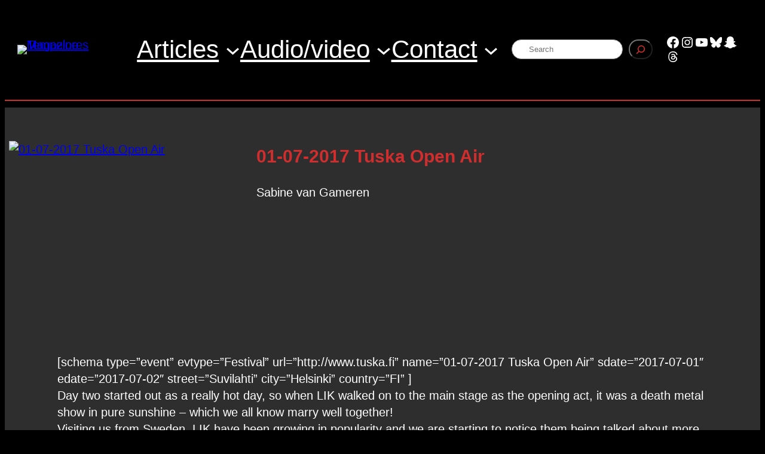

--- FILE ---
content_type: text/html; charset=UTF-8
request_url: https://tempelores.com/?p=17891
body_size: 25183
content:
<!DOCTYPE html>
<html lang="en-US">
<head>
	<meta charset="UTF-8" />
	<meta name="viewport" content="width=device-width, initial-scale=1" />
<meta name='robots' content='index, follow, max-image-preview:large, max-snippet:-1, max-video-preview:-1' />
	<style>img:is([sizes="auto" i], [sizes^="auto," i]) { contain-intrinsic-size: 3000px 1500px }</style>
	
	<!-- This site is optimized with the Yoast SEO plugin v26.6 - https://yoast.com/wordpress/plugins/seo/ -->
	<link rel="canonical" href="https://tempelores.com/?p=17891" />
	<meta property="og:locale" content="en_US" />
	<meta property="og:type" content="article" />
	<meta property="og:title" content="01-07-2017 Tuska Open Air - Tempelores Magazine" />
	<meta property="og:description" content="[schema type=&#8221;event&#8221; evtype=&#8221;Festival&#8221; url=&#8221;http://www.tuska.fi&#8221; name=&#8221;01-07-2017 Tuska Open Air&#8221; sdate=&#8221;2017-07-01&#8243; edate=&#8221;2017-07-02&#8243; street=&#8221;Suvilahti&#8221; city=&#8221;Helsinki&#8221; country=&#8221;FI&#8221; ] Day two started out as a really hot day, so when LIK walked on to the main stage as the opening act, it was a death metal show in pure sunshine &#8211; which we all know marry well together! Visiting us [&hellip;]" />
	<meta property="og:url" content="https://tempelores.com/?p=17891" />
	<meta property="og:site_name" content="Tempelores Magazine" />
	<meta property="article:publisher" content="https://www.facebook.com/Tempelores" />
	<meta property="article:published_time" content="2017-07-09T13:09:00+00:00" />
	<meta property="article:modified_time" content="2017-07-11T17:49:34+00:00" />
	<meta property="og:image" content="https://tempelores.com/wp-content/uploads/2017/07/Impaled-Nazarene-L.jpg" />
	<meta property="og:image:width" content="500" />
	<meta property="og:image:height" content="333" />
	<meta property="og:image:type" content="image/jpeg" />
	<meta name="author" content="Sabine van Gameren" />
	<meta name="twitter:card" content="summary_large_image" />
	<meta name="twitter:creator" content="@tempelores" />
	<meta name="twitter:site" content="@tempelores" />
	<meta name="twitter:label1" content="Written by" />
	<meta name="twitter:data1" content="Sabine van Gameren" />
	<meta name="twitter:label2" content="Est. reading time" />
	<meta name="twitter:data2" content="15 minutes" />
	<!-- / Yoast SEO plugin. -->


<title>01-07-2017 Tuska Open Air - Tempelores Magazine</title>
<link rel='dns-prefetch' href='//www.googletagmanager.com' />
<link rel="alternate" type="application/rss+xml" title="Tempelores Magazine &raquo; Feed" href="https://tempelores.com/?feed=rss2" />
<link rel="alternate" type="application/rss+xml" title="Tempelores Magazine &raquo; Comments Feed" href="https://tempelores.com/?feed=comments-rss2" />
<script>
window._wpemojiSettings = {"baseUrl":"https:\/\/s.w.org\/images\/core\/emoji\/16.0.1\/72x72\/","ext":".png","svgUrl":"https:\/\/s.w.org\/images\/core\/emoji\/16.0.1\/svg\/","svgExt":".svg","source":{"concatemoji":"https:\/\/tempelores.com\/wp-includes\/js\/wp-emoji-release.min.js?ver=7adb194b2830f7774412b3ccebd8e94a"}};
/*! This file is auto-generated */
!function(s,n){var o,i,e;function c(e){try{var t={supportTests:e,timestamp:(new Date).valueOf()};sessionStorage.setItem(o,JSON.stringify(t))}catch(e){}}function p(e,t,n){e.clearRect(0,0,e.canvas.width,e.canvas.height),e.fillText(t,0,0);var t=new Uint32Array(e.getImageData(0,0,e.canvas.width,e.canvas.height).data),a=(e.clearRect(0,0,e.canvas.width,e.canvas.height),e.fillText(n,0,0),new Uint32Array(e.getImageData(0,0,e.canvas.width,e.canvas.height).data));return t.every(function(e,t){return e===a[t]})}function u(e,t){e.clearRect(0,0,e.canvas.width,e.canvas.height),e.fillText(t,0,0);for(var n=e.getImageData(16,16,1,1),a=0;a<n.data.length;a++)if(0!==n.data[a])return!1;return!0}function f(e,t,n,a){switch(t){case"flag":return n(e,"\ud83c\udff3\ufe0f\u200d\u26a7\ufe0f","\ud83c\udff3\ufe0f\u200b\u26a7\ufe0f")?!1:!n(e,"\ud83c\udde8\ud83c\uddf6","\ud83c\udde8\u200b\ud83c\uddf6")&&!n(e,"\ud83c\udff4\udb40\udc67\udb40\udc62\udb40\udc65\udb40\udc6e\udb40\udc67\udb40\udc7f","\ud83c\udff4\u200b\udb40\udc67\u200b\udb40\udc62\u200b\udb40\udc65\u200b\udb40\udc6e\u200b\udb40\udc67\u200b\udb40\udc7f");case"emoji":return!a(e,"\ud83e\udedf")}return!1}function g(e,t,n,a){var r="undefined"!=typeof WorkerGlobalScope&&self instanceof WorkerGlobalScope?new OffscreenCanvas(300,150):s.createElement("canvas"),o=r.getContext("2d",{willReadFrequently:!0}),i=(o.textBaseline="top",o.font="600 32px Arial",{});return e.forEach(function(e){i[e]=t(o,e,n,a)}),i}function t(e){var t=s.createElement("script");t.src=e,t.defer=!0,s.head.appendChild(t)}"undefined"!=typeof Promise&&(o="wpEmojiSettingsSupports",i=["flag","emoji"],n.supports={everything:!0,everythingExceptFlag:!0},e=new Promise(function(e){s.addEventListener("DOMContentLoaded",e,{once:!0})}),new Promise(function(t){var n=function(){try{var e=JSON.parse(sessionStorage.getItem(o));if("object"==typeof e&&"number"==typeof e.timestamp&&(new Date).valueOf()<e.timestamp+604800&&"object"==typeof e.supportTests)return e.supportTests}catch(e){}return null}();if(!n){if("undefined"!=typeof Worker&&"undefined"!=typeof OffscreenCanvas&&"undefined"!=typeof URL&&URL.createObjectURL&&"undefined"!=typeof Blob)try{var e="postMessage("+g.toString()+"("+[JSON.stringify(i),f.toString(),p.toString(),u.toString()].join(",")+"));",a=new Blob([e],{type:"text/javascript"}),r=new Worker(URL.createObjectURL(a),{name:"wpTestEmojiSupports"});return void(r.onmessage=function(e){c(n=e.data),r.terminate(),t(n)})}catch(e){}c(n=g(i,f,p,u))}t(n)}).then(function(e){for(var t in e)n.supports[t]=e[t],n.supports.everything=n.supports.everything&&n.supports[t],"flag"!==t&&(n.supports.everythingExceptFlag=n.supports.everythingExceptFlag&&n.supports[t]);n.supports.everythingExceptFlag=n.supports.everythingExceptFlag&&!n.supports.flag,n.DOMReady=!1,n.readyCallback=function(){n.DOMReady=!0}}).then(function(){return e}).then(function(){var e;n.supports.everything||(n.readyCallback(),(e=n.source||{}).concatemoji?t(e.concatemoji):e.wpemoji&&e.twemoji&&(t(e.twemoji),t(e.wpemoji)))}))}((window,document),window._wpemojiSettings);
</script>

<link rel='stylesheet' id='latest-posts-block-fontawesome-front-css' href='https://tempelores.com/wp-content/plugins/latest-posts-block-lite/src/assets/fontawesome/css/all.css?ver=1765732440' media='all' />
<link rel='stylesheet' id='latest-posts-block-frontend-block-style-css-css' href='https://tempelores.com/wp-content/plugins/latest-posts-block-lite/dist/blocks.style.build.css?ver=7adb194b2830f7774412b3ccebd8e94a' media='all' />
<style id='wp-block-site-logo-inline-css'>
.wp-block-site-logo{box-sizing:border-box;line-height:0}.wp-block-site-logo a{display:inline-block;line-height:0}.wp-block-site-logo.is-default-size img{height:auto;width:120px}.wp-block-site-logo img{height:auto;max-width:100%}.wp-block-site-logo a,.wp-block-site-logo img{border-radius:inherit}.wp-block-site-logo.aligncenter{margin-left:auto;margin-right:auto;text-align:center}:root :where(.wp-block-site-logo.is-style-rounded){border-radius:9999px}
</style>
<style id='wp-block-group-inline-css'>
.wp-block-group{box-sizing:border-box}:where(.wp-block-group.wp-block-group-is-layout-constrained){position:relative}
</style>
<style id='wp-block-navigation-link-inline-css'>
.wp-block-navigation .wp-block-navigation-item__label{overflow-wrap:break-word}.wp-block-navigation .wp-block-navigation-item__description{display:none}.link-ui-tools{border-top:1px solid #f0f0f0;padding:8px}.link-ui-block-inserter{padding-top:8px}.link-ui-block-inserter__back{margin-left:8px;text-transform:uppercase}
</style>
<link rel='stylesheet' id='wp-block-navigation-css' href='https://tempelores.com/wp-includes/blocks/navigation/style.min.css?ver=7adb194b2830f7774412b3ccebd8e94a' media='all' />
<style id='wp-block-paragraph-inline-css'>
.is-small-text{font-size:.875em}.is-regular-text{font-size:1em}.is-large-text{font-size:2.25em}.is-larger-text{font-size:3em}.has-drop-cap:not(:focus):first-letter{float:left;font-size:8.4em;font-style:normal;font-weight:100;line-height:.68;margin:.05em .1em 0 0;text-transform:uppercase}body.rtl .has-drop-cap:not(:focus):first-letter{float:none;margin-left:.1em}p.has-drop-cap.has-background{overflow:hidden}:root :where(p.has-background){padding:1.25em 2.375em}:where(p.has-text-color:not(.has-link-color)) a{color:inherit}p.has-text-align-left[style*="writing-mode:vertical-lr"],p.has-text-align-right[style*="writing-mode:vertical-rl"]{rotate:180deg}
</style>
<style id='wp-block-search-inline-css'>
.wp-block-search__button{margin-left:10px;word-break:normal}.wp-block-search__button.has-icon{line-height:0}.wp-block-search__button svg{height:1.25em;min-height:24px;min-width:24px;width:1.25em;fill:currentColor;vertical-align:text-bottom}:where(.wp-block-search__button){border:1px solid #ccc;padding:6px 10px}.wp-block-search__inside-wrapper{display:flex;flex:auto;flex-wrap:nowrap;max-width:100%}.wp-block-search__label{width:100%}.wp-block-search__input{appearance:none;border:1px solid #949494;flex-grow:1;margin-left:0;margin-right:0;min-width:3rem;padding:8px;text-decoration:unset!important}.wp-block-search.wp-block-search__button-only .wp-block-search__button{box-sizing:border-box;display:flex;flex-shrink:0;justify-content:center;margin-left:0;max-width:100%}.wp-block-search.wp-block-search__button-only .wp-block-search__inside-wrapper{min-width:0!important;transition-property:width}.wp-block-search.wp-block-search__button-only .wp-block-search__input{flex-basis:100%;transition-duration:.3s}.wp-block-search.wp-block-search__button-only.wp-block-search__searchfield-hidden,.wp-block-search.wp-block-search__button-only.wp-block-search__searchfield-hidden .wp-block-search__inside-wrapper{overflow:hidden}.wp-block-search.wp-block-search__button-only.wp-block-search__searchfield-hidden .wp-block-search__input{border-left-width:0!important;border-right-width:0!important;flex-basis:0;flex-grow:0;margin:0;min-width:0!important;padding-left:0!important;padding-right:0!important;width:0!important}:where(.wp-block-search__input){font-family:inherit;font-size:inherit;font-style:inherit;font-weight:inherit;letter-spacing:inherit;line-height:inherit;text-transform:inherit}:where(.wp-block-search__button-inside .wp-block-search__inside-wrapper){border:1px solid #949494;box-sizing:border-box;padding:4px}:where(.wp-block-search__button-inside .wp-block-search__inside-wrapper) .wp-block-search__input{border:none;border-radius:0;padding:0 4px}:where(.wp-block-search__button-inside .wp-block-search__inside-wrapper) .wp-block-search__input:focus{outline:none}:where(.wp-block-search__button-inside .wp-block-search__inside-wrapper) :where(.wp-block-search__button){padding:4px 8px}.wp-block-search.aligncenter .wp-block-search__inside-wrapper{margin:auto}.wp-block[data-align=right] .wp-block-search.wp-block-search__button-only .wp-block-search__inside-wrapper{float:right}
</style>
<link rel='stylesheet' id='wp-block-social-links-css' href='https://tempelores.com/wp-includes/blocks/social-links/style.min.css?ver=7adb194b2830f7774412b3ccebd8e94a' media='all' />
<style id='wp-block-separator-inline-css'>
@charset "UTF-8";.wp-block-separator{border:none;border-top:2px solid}:root :where(.wp-block-separator.is-style-dots){height:auto;line-height:1;text-align:center}:root :where(.wp-block-separator.is-style-dots):before{color:currentColor;content:"···";font-family:serif;font-size:1.5em;letter-spacing:2em;padding-left:2em}.wp-block-separator.is-style-dots{background:none!important;border:none!important}
</style>
<style id='wp-block-post-featured-image-inline-css'>
.wp-block-post-featured-image{margin-left:0;margin-right:0}.wp-block-post-featured-image a{display:block;height:100%}.wp-block-post-featured-image :where(img){box-sizing:border-box;height:auto;max-width:100%;vertical-align:bottom;width:100%}.wp-block-post-featured-image.alignfull img,.wp-block-post-featured-image.alignwide img{width:100%}.wp-block-post-featured-image .wp-block-post-featured-image__overlay.has-background-dim{background-color:#000;inset:0;position:absolute}.wp-block-post-featured-image{position:relative}.wp-block-post-featured-image .wp-block-post-featured-image__overlay.has-background-gradient{background-color:initial}.wp-block-post-featured-image .wp-block-post-featured-image__overlay.has-background-dim-0{opacity:0}.wp-block-post-featured-image .wp-block-post-featured-image__overlay.has-background-dim-10{opacity:.1}.wp-block-post-featured-image .wp-block-post-featured-image__overlay.has-background-dim-20{opacity:.2}.wp-block-post-featured-image .wp-block-post-featured-image__overlay.has-background-dim-30{opacity:.3}.wp-block-post-featured-image .wp-block-post-featured-image__overlay.has-background-dim-40{opacity:.4}.wp-block-post-featured-image .wp-block-post-featured-image__overlay.has-background-dim-50{opacity:.5}.wp-block-post-featured-image .wp-block-post-featured-image__overlay.has-background-dim-60{opacity:.6}.wp-block-post-featured-image .wp-block-post-featured-image__overlay.has-background-dim-70{opacity:.7}.wp-block-post-featured-image .wp-block-post-featured-image__overlay.has-background-dim-80{opacity:.8}.wp-block-post-featured-image .wp-block-post-featured-image__overlay.has-background-dim-90{opacity:.9}.wp-block-post-featured-image .wp-block-post-featured-image__overlay.has-background-dim-100{opacity:1}.wp-block-post-featured-image:where(.alignleft,.alignright){width:100%}
</style>
<style id='wp-block-post-title-inline-css'>
.wp-block-post-title{box-sizing:border-box;word-break:break-word}.wp-block-post-title :where(a){display:inline-block;font-family:inherit;font-size:inherit;font-style:inherit;font-weight:inherit;letter-spacing:inherit;line-height:inherit;text-decoration:inherit}
</style>
<style id='wp-block-post-author-name-inline-css'>
.wp-block-post-author-name{box-sizing:border-box}
</style>
<style id='wp-block-columns-inline-css'>
.wp-block-columns{align-items:normal!important;box-sizing:border-box;display:flex;flex-wrap:wrap!important}@media (min-width:782px){.wp-block-columns{flex-wrap:nowrap!important}}.wp-block-columns.are-vertically-aligned-top{align-items:flex-start}.wp-block-columns.are-vertically-aligned-center{align-items:center}.wp-block-columns.are-vertically-aligned-bottom{align-items:flex-end}@media (max-width:781px){.wp-block-columns:not(.is-not-stacked-on-mobile)>.wp-block-column{flex-basis:100%!important}}@media (min-width:782px){.wp-block-columns:not(.is-not-stacked-on-mobile)>.wp-block-column{flex-basis:0;flex-grow:1}.wp-block-columns:not(.is-not-stacked-on-mobile)>.wp-block-column[style*=flex-basis]{flex-grow:0}}.wp-block-columns.is-not-stacked-on-mobile{flex-wrap:nowrap!important}.wp-block-columns.is-not-stacked-on-mobile>.wp-block-column{flex-basis:0;flex-grow:1}.wp-block-columns.is-not-stacked-on-mobile>.wp-block-column[style*=flex-basis]{flex-grow:0}:where(.wp-block-columns){margin-bottom:1.75em}:where(.wp-block-columns.has-background){padding:1.25em 2.375em}.wp-block-column{flex-grow:1;min-width:0;overflow-wrap:break-word;word-break:break-word}.wp-block-column.is-vertically-aligned-top{align-self:flex-start}.wp-block-column.is-vertically-aligned-center{align-self:center}.wp-block-column.is-vertically-aligned-bottom{align-self:flex-end}.wp-block-column.is-vertically-aligned-stretch{align-self:stretch}.wp-block-column.is-vertically-aligned-bottom,.wp-block-column.is-vertically-aligned-center,.wp-block-column.is-vertically-aligned-top{width:100%}
</style>
<style id='wp-block-post-content-inline-css'>
.wp-block-post-content{display:flow-root}
</style>
<style id='wp-block-spacer-inline-css'>
.wp-block-spacer{clear:both}
</style>
<style id='wp-emoji-styles-inline-css'>

	img.wp-smiley, img.emoji {
		display: inline !important;
		border: none !important;
		box-shadow: none !important;
		height: 1em !important;
		width: 1em !important;
		margin: 0 0.07em !important;
		vertical-align: -0.1em !important;
		background: none !important;
		padding: 0 !important;
	}
</style>
<style id='wp-block-library-inline-css'>
:root{--wp-admin-theme-color:#007cba;--wp-admin-theme-color--rgb:0,124,186;--wp-admin-theme-color-darker-10:#006ba1;--wp-admin-theme-color-darker-10--rgb:0,107,161;--wp-admin-theme-color-darker-20:#005a87;--wp-admin-theme-color-darker-20--rgb:0,90,135;--wp-admin-border-width-focus:2px;--wp-block-synced-color:#7a00df;--wp-block-synced-color--rgb:122,0,223;--wp-bound-block-color:var(--wp-block-synced-color)}@media (min-resolution:192dpi){:root{--wp-admin-border-width-focus:1.5px}}.wp-element-button{cursor:pointer}:root{--wp--preset--font-size--normal:16px;--wp--preset--font-size--huge:42px}:root .has-very-light-gray-background-color{background-color:#eee}:root .has-very-dark-gray-background-color{background-color:#313131}:root .has-very-light-gray-color{color:#eee}:root .has-very-dark-gray-color{color:#313131}:root .has-vivid-green-cyan-to-vivid-cyan-blue-gradient-background{background:linear-gradient(135deg,#00d084,#0693e3)}:root .has-purple-crush-gradient-background{background:linear-gradient(135deg,#34e2e4,#4721fb 50%,#ab1dfe)}:root .has-hazy-dawn-gradient-background{background:linear-gradient(135deg,#faaca8,#dad0ec)}:root .has-subdued-olive-gradient-background{background:linear-gradient(135deg,#fafae1,#67a671)}:root .has-atomic-cream-gradient-background{background:linear-gradient(135deg,#fdd79a,#004a59)}:root .has-nightshade-gradient-background{background:linear-gradient(135deg,#330968,#31cdcf)}:root .has-midnight-gradient-background{background:linear-gradient(135deg,#020381,#2874fc)}.has-regular-font-size{font-size:1em}.has-larger-font-size{font-size:2.625em}.has-normal-font-size{font-size:var(--wp--preset--font-size--normal)}.has-huge-font-size{font-size:var(--wp--preset--font-size--huge)}.has-text-align-center{text-align:center}.has-text-align-left{text-align:left}.has-text-align-right{text-align:right}#end-resizable-editor-section{display:none}.aligncenter{clear:both}.items-justified-left{justify-content:flex-start}.items-justified-center{justify-content:center}.items-justified-right{justify-content:flex-end}.items-justified-space-between{justify-content:space-between}.screen-reader-text{border:0;clip-path:inset(50%);height:1px;margin:-1px;overflow:hidden;padding:0;position:absolute;width:1px;word-wrap:normal!important}.screen-reader-text:focus{background-color:#ddd;clip-path:none;color:#444;display:block;font-size:1em;height:auto;left:5px;line-height:normal;padding:15px 23px 14px;text-decoration:none;top:5px;width:auto;z-index:100000}html :where(.has-border-color){border-style:solid}html :where([style*=border-top-color]){border-top-style:solid}html :where([style*=border-right-color]){border-right-style:solid}html :where([style*=border-bottom-color]){border-bottom-style:solid}html :where([style*=border-left-color]){border-left-style:solid}html :where([style*=border-width]){border-style:solid}html :where([style*=border-top-width]){border-top-style:solid}html :where([style*=border-right-width]){border-right-style:solid}html :where([style*=border-bottom-width]){border-bottom-style:solid}html :where([style*=border-left-width]){border-left-style:solid}html :where(img[class*=wp-image-]){height:auto;max-width:100%}:where(figure){margin:0 0 1em}html :where(.is-position-sticky){--wp-admin--admin-bar--position-offset:var(--wp-admin--admin-bar--height,0px)}@media screen and (max-width:600px){html :where(.is-position-sticky){--wp-admin--admin-bar--position-offset:0px}}
</style>
<style id='global-styles-inline-css'>
:root{--wp--preset--aspect-ratio--square: 1;--wp--preset--aspect-ratio--4-3: 4/3;--wp--preset--aspect-ratio--3-4: 3/4;--wp--preset--aspect-ratio--3-2: 3/2;--wp--preset--aspect-ratio--2-3: 2/3;--wp--preset--aspect-ratio--16-9: 16/9;--wp--preset--aspect-ratio--9-16: 9/16;--wp--preset--color--black: #000000;--wp--preset--color--cyan-bluish-gray: #abb8c3;--wp--preset--color--white: #ffffff;--wp--preset--color--pale-pink: #f78da7;--wp--preset--color--vivid-red: #cf2e2e;--wp--preset--color--luminous-vivid-orange: #ff6900;--wp--preset--color--luminous-vivid-amber: #fcb900;--wp--preset--color--light-green-cyan: #7bdcb5;--wp--preset--color--vivid-green-cyan: #00d084;--wp--preset--color--pale-cyan-blue: #8ed1fc;--wp--preset--color--vivid-cyan-blue: #0693e3;--wp--preset--color--vivid-purple: #9b51e0;--wp--preset--gradient--vivid-cyan-blue-to-vivid-purple: linear-gradient(135deg,rgba(6,147,227,1) 0%,rgb(155,81,224) 100%);--wp--preset--gradient--light-green-cyan-to-vivid-green-cyan: linear-gradient(135deg,rgb(122,220,180) 0%,rgb(0,208,130) 100%);--wp--preset--gradient--luminous-vivid-amber-to-luminous-vivid-orange: linear-gradient(135deg,rgba(252,185,0,1) 0%,rgba(255,105,0,1) 100%);--wp--preset--gradient--luminous-vivid-orange-to-vivid-red: linear-gradient(135deg,rgba(255,105,0,1) 0%,rgb(207,46,46) 100%);--wp--preset--gradient--very-light-gray-to-cyan-bluish-gray: linear-gradient(135deg,rgb(238,238,238) 0%,rgb(169,184,195) 100%);--wp--preset--gradient--cool-to-warm-spectrum: linear-gradient(135deg,rgb(74,234,220) 0%,rgb(151,120,209) 20%,rgb(207,42,186) 40%,rgb(238,44,130) 60%,rgb(251,105,98) 80%,rgb(254,248,76) 100%);--wp--preset--gradient--blush-light-purple: linear-gradient(135deg,rgb(255,206,236) 0%,rgb(152,150,240) 100%);--wp--preset--gradient--blush-bordeaux: linear-gradient(135deg,rgb(254,205,165) 0%,rgb(254,45,45) 50%,rgb(107,0,62) 100%);--wp--preset--gradient--luminous-dusk: linear-gradient(135deg,rgb(255,203,112) 0%,rgb(199,81,192) 50%,rgb(65,88,208) 100%);--wp--preset--gradient--pale-ocean: linear-gradient(135deg,rgb(255,245,203) 0%,rgb(182,227,212) 50%,rgb(51,167,181) 100%);--wp--preset--gradient--electric-grass: linear-gradient(135deg,rgb(202,248,128) 0%,rgb(113,206,126) 100%);--wp--preset--gradient--midnight: linear-gradient(135deg,rgb(2,3,129) 0%,rgb(40,116,252) 100%);--wp--preset--font-size--small: 13px;--wp--preset--font-size--medium: 20px;--wp--preset--font-size--large: 36px;--wp--preset--font-size--x-large: 42px;--wp--preset--font-family--system-font: -apple-system, BlinkMacSystemFont, 'Segoe UI', Roboto, Oxygen-Sans, Ubuntu, Cantarell, 'Helvetica Neue', sans-serif;--wp--preset--spacing--20: 0.44rem;--wp--preset--spacing--30: 0.67rem;--wp--preset--spacing--40: 1rem;--wp--preset--spacing--50: 1.5rem;--wp--preset--spacing--60: 2.25rem;--wp--preset--spacing--70: 3.38rem;--wp--preset--spacing--80: 5.06rem;--wp--preset--shadow--natural: 6px 6px 9px rgba(0, 0, 0, 0.2);--wp--preset--shadow--deep: 12px 12px 50px rgba(0, 0, 0, 0.4);--wp--preset--shadow--sharp: 6px 6px 0px rgba(0, 0, 0, 0.2);--wp--preset--shadow--outlined: 6px 6px 0px -3px rgba(255, 255, 255, 1), 6px 6px rgba(0, 0, 0, 1);--wp--preset--shadow--crisp: 6px 6px 0px rgba(0, 0, 0, 1);}:root { --wp--style--global--content-size: 620px;--wp--style--global--wide-size: 1000px; }:where(body) { margin: 0; }.wp-site-blocks { padding-top: var(--wp--style--root--padding-top); padding-bottom: var(--wp--style--root--padding-bottom); }.has-global-padding { padding-right: var(--wp--style--root--padding-right); padding-left: var(--wp--style--root--padding-left); }.has-global-padding > .alignfull { margin-right: calc(var(--wp--style--root--padding-right) * -1); margin-left: calc(var(--wp--style--root--padding-left) * -1); }.has-global-padding :where(:not(.alignfull.is-layout-flow) > .has-global-padding:not(.wp-block-block, .alignfull)) { padding-right: 0; padding-left: 0; }.has-global-padding :where(:not(.alignfull.is-layout-flow) > .has-global-padding:not(.wp-block-block, .alignfull)) > .alignfull { margin-left: 0; margin-right: 0; }.wp-site-blocks > .alignleft { float: left; margin-right: 2em; }.wp-site-blocks > .alignright { float: right; margin-left: 2em; }.wp-site-blocks > .aligncenter { justify-content: center; margin-left: auto; margin-right: auto; }:where(.wp-site-blocks) > * { margin-block-start: 3px; margin-block-end: 0; }:where(.wp-site-blocks) > :first-child { margin-block-start: 0; }:where(.wp-site-blocks) > :last-child { margin-block-end: 0; }:root { --wp--style--block-gap: 3px; }:root :where(.is-layout-flow) > :first-child{margin-block-start: 0;}:root :where(.is-layout-flow) > :last-child{margin-block-end: 0;}:root :where(.is-layout-flow) > *{margin-block-start: 3px;margin-block-end: 0;}:root :where(.is-layout-constrained) > :first-child{margin-block-start: 0;}:root :where(.is-layout-constrained) > :last-child{margin-block-end: 0;}:root :where(.is-layout-constrained) > *{margin-block-start: 3px;margin-block-end: 0;}:root :where(.is-layout-flex){gap: 3px;}:root :where(.is-layout-grid){gap: 3px;}.is-layout-flow > .alignleft{float: left;margin-inline-start: 0;margin-inline-end: 2em;}.is-layout-flow > .alignright{float: right;margin-inline-start: 2em;margin-inline-end: 0;}.is-layout-flow > .aligncenter{margin-left: auto !important;margin-right: auto !important;}.is-layout-constrained > .alignleft{float: left;margin-inline-start: 0;margin-inline-end: 2em;}.is-layout-constrained > .alignright{float: right;margin-inline-start: 2em;margin-inline-end: 0;}.is-layout-constrained > .aligncenter{margin-left: auto !important;margin-right: auto !important;}.is-layout-constrained > :where(:not(.alignleft):not(.alignright):not(.alignfull)){max-width: var(--wp--style--global--content-size);margin-left: auto !important;margin-right: auto !important;}.is-layout-constrained > .alignwide{max-width: var(--wp--style--global--wide-size);}body .is-layout-flex{display: flex;}.is-layout-flex{flex-wrap: wrap;align-items: center;}.is-layout-flex > :is(*, div){margin: 0;}body .is-layout-grid{display: grid;}.is-layout-grid > :is(*, div){margin: 0;}html{min-height: calc(100% - var(--wp-admin--admin-bar--height, 0px));}body{background-color: var(--wp--preset--color--black);background-image: url('https://testarea.tempelores.com/wp-content/uploads/2025/03/bg4.gif');background-position: 50% 0;background-size: auto;color: var(--wp--preset--color--white);font-family: var(--wp--preset--font-family--system-font);font-size: var(--wp--preset--font-size--medium);line-height: 1.4;--wp--style--root--padding-top: 0px;--wp--style--root--padding-right: 7px;--wp--style--root--padding-bottom: 0px;--wp--style--root--padding-left: 7px;}a:where(:not(.wp-element-button)){color: var(--wp--preset--color--vivid-red);font-family: var(--wp--preset--font-family--system-font);font-size: var(--wp--preset--font-size--small);font-style: normal;font-weight: 700;text-decoration: underline;}h1, h2, h3, h4, h5, h6{color: var(--wp--preset--color--vivid-red);}:root :where(.wp-element-button, .wp-block-button__link){background-color: #000000c4;border-width: 0;color: #fff;font-family: inherit;font-size: inherit;line-height: inherit;padding: calc(0.667em + 2px) calc(1.333em + 2px);text-decoration: none;}:root :where(.wp-element-caption, .wp-block-audio figcaption, .wp-block-embed figcaption, .wp-block-gallery figcaption, .wp-block-image figcaption, .wp-block-table figcaption, .wp-block-video figcaption){color: var(--wp--preset--color--cyan-bluish-gray);}.has-black-color{color: var(--wp--preset--color--black) !important;}.has-cyan-bluish-gray-color{color: var(--wp--preset--color--cyan-bluish-gray) !important;}.has-white-color{color: var(--wp--preset--color--white) !important;}.has-pale-pink-color{color: var(--wp--preset--color--pale-pink) !important;}.has-vivid-red-color{color: var(--wp--preset--color--vivid-red) !important;}.has-luminous-vivid-orange-color{color: var(--wp--preset--color--luminous-vivid-orange) !important;}.has-luminous-vivid-amber-color{color: var(--wp--preset--color--luminous-vivid-amber) !important;}.has-light-green-cyan-color{color: var(--wp--preset--color--light-green-cyan) !important;}.has-vivid-green-cyan-color{color: var(--wp--preset--color--vivid-green-cyan) !important;}.has-pale-cyan-blue-color{color: var(--wp--preset--color--pale-cyan-blue) !important;}.has-vivid-cyan-blue-color{color: var(--wp--preset--color--vivid-cyan-blue) !important;}.has-vivid-purple-color{color: var(--wp--preset--color--vivid-purple) !important;}.has-black-background-color{background-color: var(--wp--preset--color--black) !important;}.has-cyan-bluish-gray-background-color{background-color: var(--wp--preset--color--cyan-bluish-gray) !important;}.has-white-background-color{background-color: var(--wp--preset--color--white) !important;}.has-pale-pink-background-color{background-color: var(--wp--preset--color--pale-pink) !important;}.has-vivid-red-background-color{background-color: var(--wp--preset--color--vivid-red) !important;}.has-luminous-vivid-orange-background-color{background-color: var(--wp--preset--color--luminous-vivid-orange) !important;}.has-luminous-vivid-amber-background-color{background-color: var(--wp--preset--color--luminous-vivid-amber) !important;}.has-light-green-cyan-background-color{background-color: var(--wp--preset--color--light-green-cyan) !important;}.has-vivid-green-cyan-background-color{background-color: var(--wp--preset--color--vivid-green-cyan) !important;}.has-pale-cyan-blue-background-color{background-color: var(--wp--preset--color--pale-cyan-blue) !important;}.has-vivid-cyan-blue-background-color{background-color: var(--wp--preset--color--vivid-cyan-blue) !important;}.has-vivid-purple-background-color{background-color: var(--wp--preset--color--vivid-purple) !important;}.has-black-border-color{border-color: var(--wp--preset--color--black) !important;}.has-cyan-bluish-gray-border-color{border-color: var(--wp--preset--color--cyan-bluish-gray) !important;}.has-white-border-color{border-color: var(--wp--preset--color--white) !important;}.has-pale-pink-border-color{border-color: var(--wp--preset--color--pale-pink) !important;}.has-vivid-red-border-color{border-color: var(--wp--preset--color--vivid-red) !important;}.has-luminous-vivid-orange-border-color{border-color: var(--wp--preset--color--luminous-vivid-orange) !important;}.has-luminous-vivid-amber-border-color{border-color: var(--wp--preset--color--luminous-vivid-amber) !important;}.has-light-green-cyan-border-color{border-color: var(--wp--preset--color--light-green-cyan) !important;}.has-vivid-green-cyan-border-color{border-color: var(--wp--preset--color--vivid-green-cyan) !important;}.has-pale-cyan-blue-border-color{border-color: var(--wp--preset--color--pale-cyan-blue) !important;}.has-vivid-cyan-blue-border-color{border-color: var(--wp--preset--color--vivid-cyan-blue) !important;}.has-vivid-purple-border-color{border-color: var(--wp--preset--color--vivid-purple) !important;}.has-vivid-cyan-blue-to-vivid-purple-gradient-background{background: var(--wp--preset--gradient--vivid-cyan-blue-to-vivid-purple) !important;}.has-light-green-cyan-to-vivid-green-cyan-gradient-background{background: var(--wp--preset--gradient--light-green-cyan-to-vivid-green-cyan) !important;}.has-luminous-vivid-amber-to-luminous-vivid-orange-gradient-background{background: var(--wp--preset--gradient--luminous-vivid-amber-to-luminous-vivid-orange) !important;}.has-luminous-vivid-orange-to-vivid-red-gradient-background{background: var(--wp--preset--gradient--luminous-vivid-orange-to-vivid-red) !important;}.has-very-light-gray-to-cyan-bluish-gray-gradient-background{background: var(--wp--preset--gradient--very-light-gray-to-cyan-bluish-gray) !important;}.has-cool-to-warm-spectrum-gradient-background{background: var(--wp--preset--gradient--cool-to-warm-spectrum) !important;}.has-blush-light-purple-gradient-background{background: var(--wp--preset--gradient--blush-light-purple) !important;}.has-blush-bordeaux-gradient-background{background: var(--wp--preset--gradient--blush-bordeaux) !important;}.has-luminous-dusk-gradient-background{background: var(--wp--preset--gradient--luminous-dusk) !important;}.has-pale-ocean-gradient-background{background: var(--wp--preset--gradient--pale-ocean) !important;}.has-electric-grass-gradient-background{background: var(--wp--preset--gradient--electric-grass) !important;}.has-midnight-gradient-background{background: var(--wp--preset--gradient--midnight) !important;}.has-small-font-size{font-size: var(--wp--preset--font-size--small) !important;}.has-medium-font-size{font-size: var(--wp--preset--font-size--medium) !important;}.has-large-font-size{font-size: var(--wp--preset--font-size--large) !important;}.has-x-large-font-size{font-size: var(--wp--preset--font-size--x-large) !important;}.has-system-font-font-family{font-family: var(--wp--preset--font-family--system-font) !important;}
</style>
<style id='core-block-supports-inline-css'>
.wp-elements-c81ce3fff0db2636bad38604e29dcb99 a:where(:not(.wp-element-button)){color:var(--wp--preset--color--contrast);}.wp-container-core-group-is-layout-30a70405{gap:4px;flex-direction:column;align-items:flex-start;}.wp-container-core-group-is-layout-7a92790e{gap:24px;}.wp-container-core-navigation-is-layout-8b9aab3f{flex-wrap:nowrap;gap:var(--wp--preset--spacing--40);justify-content:space-between;}.wp-elements-b1a850673046ba531d831072fa07b7f0 a:where(:not(.wp-element-button)){color:#ffffff00;}.wp-elements-06dffdc8c4955b58986834fbbf5ab74a a:where(:not(.wp-element-button)){color:#ffffff00;}.wp-container-core-group-is-layout-4dd82cd9{flex-wrap:nowrap;justify-content:flex-start;}.wp-container-3{top:calc(0px + var(--wp-admin--admin-bar--position-offset, 0px));position:sticky;z-index:10;}.wp-container-4{top:calc(0px + var(--wp-admin--admin-bar--position-offset, 0px));position:sticky;z-index:10;}.wp-container-core-columns-is-layout-a54e0cfc{flex-wrap:nowrap;}.wp-container-core-post-content-is-layout-c5e20f35 > :where(:not(.alignleft):not(.alignright):not(.alignfull)){max-width:1100px;margin-left:auto !important;margin-right:auto !important;}.wp-container-core-post-content-is-layout-c5e20f35 > .alignwide{max-width:1100px;}.wp-container-core-post-content-is-layout-c5e20f35 .alignfull{max-width:none;}.wp-container-core-post-content-is-layout-c5e20f35 > *{margin-block-start:0;margin-block-end:0;}.wp-container-core-post-content-is-layout-c5e20f35 > * + *{margin-block-start:0;margin-block-end:0;}.wp-container-core-columns-is-layout-90acd484{flex-wrap:nowrap;gap:2em var(--wp--preset--spacing--60);}.wp-elements-0c47af6d0a12f64dd4d803efddf4dbef a:where(:not(.wp-element-button)){color:var(--wp--preset--color--white);}.wp-elements-61d3ca6f1bf2e7812f5fe4f4ef04183f a:where(:not(.wp-element-button)){color:var(--wp--preset--color--vivid-red);}.wp-container-core-group-is-layout-0e868306{gap:8px;flex-direction:column;align-items:center;}.wp-container-core-columns-is-layout-28f84493{flex-wrap:nowrap;}.wp-container-core-group-is-layout-c124d1c4{justify-content:center;}.wp-container-core-group-is-layout-48a3dbfb{gap:var(--wp--preset--spacing--30);flex-direction:column;align-items:stretch;justify-content:center;}
</style>
<style id='wp-block-template-skip-link-inline-css'>

		.skip-link.screen-reader-text {
			border: 0;
			clip-path: inset(50%);
			height: 1px;
			margin: -1px;
			overflow: hidden;
			padding: 0;
			position: absolute !important;
			width: 1px;
			word-wrap: normal !important;
		}

		.skip-link.screen-reader-text:focus {
			background-color: #eee;
			clip-path: none;
			color: #444;
			display: block;
			font-size: 1em;
			height: auto;
			left: 5px;
			line-height: normal;
			padding: 15px 23px 14px;
			text-decoration: none;
			top: 5px;
			width: auto;
			z-index: 100000;
		}
</style>
<style id='wpxpo-global-style-inline-css'>
:root {
			--preset-color1: #037fff;
			--preset-color2: #026fe0;
			--preset-color3: #071323;
			--preset-color4: #132133;
			--preset-color5: #34495e;
			--preset-color6: #787676;
			--preset-color7: #f0f2f3;
			--preset-color8: #f8f9fa;
			--preset-color9: #ffffff;
		}{}
</style>
<style id='ultp-preset-colors-style-inline-css'>
:root { --postx_preset_Base_1_color: #f4f4ff; --postx_preset_Base_2_color: #dddff8; --postx_preset_Base_3_color: #B4B4D6; --postx_preset_Primary_color: #3323f0; --postx_preset_Secondary_color: #4a5fff; --postx_preset_Tertiary_color: #FFFFFF; --postx_preset_Contrast_3_color: #545472; --postx_preset_Contrast_2_color: #262657; --postx_preset_Contrast_1_color: #10102e; --postx_preset_Over_Primary_color: #ffffff;  }
</style>
<style id='ultp-preset-gradient-style-inline-css'>
:root { --postx_preset_Primary_to_Secondary_to_Right_gradient: linear-gradient(90deg, var(--postx_preset_Primary_color) 0%, var(--postx_preset_Secondary_color) 100%); --postx_preset_Primary_to_Secondary_to_Bottom_gradient: linear-gradient(180deg, var(--postx_preset_Primary_color) 0%, var(--postx_preset_Secondary_color) 100%); --postx_preset_Secondary_to_Primary_to_Right_gradient: linear-gradient(90deg, var(--postx_preset_Secondary_color) 0%, var(--postx_preset_Primary_color) 100%); --postx_preset_Secondary_to_Primary_to_Bottom_gradient: linear-gradient(180deg, var(--postx_preset_Secondary_color) 0%, var(--postx_preset_Primary_color) 100%); --postx_preset_Cold_Evening_gradient: linear-gradient(0deg, rgb(12, 52, 131) 0%, rgb(162, 182, 223) 100%, rgb(107, 140, 206) 100%, rgb(162, 182, 223) 100%); --postx_preset_Purple_Division_gradient: linear-gradient(0deg, rgb(112, 40, 228) 0%, rgb(229, 178, 202) 100%); --postx_preset_Over_Sun_gradient: linear-gradient(60deg, rgb(171, 236, 214) 0%, rgb(251, 237, 150) 100%); --postx_preset_Morning_Salad_gradient: linear-gradient(-255deg, rgb(183, 248, 219) 0%, rgb(80, 167, 194) 100%); --postx_preset_Fabled_Sunset_gradient: linear-gradient(-270deg, rgb(35, 21, 87) 0%, rgb(68, 16, 122) 29%, rgb(255, 19, 97) 67%, rgb(255, 248, 0) 100%);  }
</style>
<style id='ultp-preset-typo-style-inline-css'>
:root { --postx_preset_Heading_typo_font_family: Helvetica; --postx_preset_Heading_typo_font_family_type: sans-serif; --postx_preset_Heading_typo_font_weight: 600; --postx_preset_Heading_typo_text_transform: capitalize; --postx_preset_Body_and_Others_typo_font_family: Helvetica; --postx_preset_Body_and_Others_typo_font_family_type: sans-serif; --postx_preset_Body_and_Others_typo_font_weight: 400; --postx_preset_Body_and_Others_typo_text_transform: lowercase; --postx_preset_body_typo_font_size_lg: 16px; --postx_preset_paragraph_1_typo_font_size_lg: 12px; --postx_preset_paragraph_2_typo_font_size_lg: 12px; --postx_preset_paragraph_3_typo_font_size_lg: 12px; --postx_preset_heading_h1_typo_font_size_lg: 42px; --postx_preset_heading_h2_typo_font_size_lg: 36px; --postx_preset_heading_h3_typo_font_size_lg: 30px; --postx_preset_heading_h4_typo_font_size_lg: 24px; --postx_preset_heading_h5_typo_font_size_lg: 20px; --postx_preset_heading_h6_typo_font_size_lg: 16px; }
</style>
<link rel='stylesheet' id='vk-filter-search-style-css' href='https://tempelores.com/wp-content/plugins/vk-filter-search/inc/filter-search/package/build/style.css?ver=2.18.3.0' media='all' />
<script src="https://tempelores.com/wp-includes/js/jquery/jquery.min.js?ver=3.7.1" id="jquery-core-js"></script>
<script src="https://tempelores.com/wp-includes/js/jquery/jquery-migrate.min.js?ver=3.4.1" id="jquery-migrate-js"></script>
<link rel="https://api.w.org/" href="https://tempelores.com/index.php?rest_route=/" /><link rel="alternate" title="JSON" type="application/json" href="https://tempelores.com/index.php?rest_route=/wp/v2/posts/17891" /><link rel="EditURI" type="application/rsd+xml" title="RSD" href="https://tempelores.com/xmlrpc.php?rsd" />
<link rel="alternate" title="oEmbed (JSON)" type="application/json+oembed" href="https://tempelores.com/index.php?rest_route=%2Foembed%2F1.0%2Fembed&#038;url=https%3A%2F%2Ftempelores.com%2F%3Fp%3D17891" />
<link rel="alternate" title="oEmbed (XML)" type="text/xml+oembed" href="https://tempelores.com/index.php?rest_route=%2Foembed%2F1.0%2Fembed&#038;url=https%3A%2F%2Ftempelores.com%2F%3Fp%3D17891&#038;format=xml" />
<meta name="generator" content="Site Kit by Google 1.168.0" />

<!-- This site is optimized with the Schema plugin v1.7.9.6 - https://schema.press -->
<script type="application/ld+json">[{"@context":"http:\/\/schema.org\/","@type":"WPHeader","url":"https:\/\/tempelores.com\/?p=17891","headline":"01-07-2017 Tuska Open Air","description":"Day two started out as a really hot day, so when LIK walked on to the main stage..."},{"@context":"http:\/\/schema.org\/","@type":"WPFooter","url":"https:\/\/tempelores.com\/?p=17891","headline":"01-07-2017 Tuska Open Air","description":"Day two started out as a really hot day, so when LIK walked on to the main stage...","copyrightYear":"2017"}]</script>



<!-- This site is optimized with the Schema plugin v1.7.9.6 - https://schema.press -->
<script type="application/ld+json">{"@context":"https:\/\/schema.org\/","@type":"BlogPosting","mainEntityOfPage":{"@type":"WebPage","@id":"https:\/\/tempelores.com\/?p=17891"},"url":"https:\/\/tempelores.com\/?p=17891","headline":"01-07-2017 Tuska Open Air","datePublished":"2017-07-09T15:09:00+02:00","dateModified":"2017-07-11T19:49:34+02:00","publisher":{"@type":"Organization","@id":"https:\/\/tempelores.com\/#organization","name":"Tempelores Magazine","logo":{"@type":"ImageObject","url":"https:\/\/tempelores.com\/wp-content\/uploads\/2015\/08\/header.png","width":600,"height":60}},"image":{"@type":"ImageObject","url":"https:\/\/tempelores.com\/wp-content\/uploads\/2017\/07\/Impaled-Nazarene-L.jpg","width":696,"height":333},"articleSection":"Concerts\/Festivals","description":"Day two started out as a really hot day, so when LIK walked on to the main stage as the opening act, it was a death metal show in pure sunshine - which we all know marry well together! Visiting us from Sweden, LIK have been growing in popularity","author":{"@type":"Person","name":"Sabine van Gameren","url":"https:\/\/tempelores.com\/?author=2","image":{"@type":"ImageObject","url":"https:\/\/secure.gravatar.com\/avatar\/f8dab30d81587da4a8a16e74e9f390a885fb08a797872d94cee9b644a3ad8c17?s=96&d=mm&r=g","height":96,"width":96}}}</script>

<!-- Analytics by WP Statistics - https://wp-statistics.com -->
<script type="importmap" id="wp-importmap">
{"imports":{"@wordpress\/interactivity":"https:\/\/tempelores.com\/wp-includes\/js\/dist\/script-modules\/interactivity\/index.min.js?ver=55aebb6e0a16726baffb"}}
</script>
<script type="module" src="https://tempelores.com/wp-includes/js/dist/script-modules/block-library/navigation/view.min.js?ver=61572d447d60c0aa5240" id="@wordpress/block-library/navigation/view-js-module"></script>
<link rel="modulepreload" href="https://tempelores.com/wp-includes/js/dist/script-modules/interactivity/index.min.js?ver=55aebb6e0a16726baffb" id="@wordpress/interactivity-js-modulepreload"><link rel="icon" href="https://tempelores.com/wp-content/uploads/2015/09/cropped-just-the-T-400px-32x32.jpg" sizes="32x32" />
<link rel="icon" href="https://tempelores.com/wp-content/uploads/2015/09/cropped-just-the-T-400px-192x192.jpg" sizes="192x192" />
<link rel="apple-touch-icon" href="https://tempelores.com/wp-content/uploads/2015/09/cropped-just-the-T-400px-180x180.jpg" />
<meta name="msapplication-TileImage" content="https://tempelores.com/wp-content/uploads/2015/09/cropped-just-the-T-400px-270x270.jpg" />
</head>

<body data-rsssl=1 class="wp-singular post-template-default single single-post postid-17891 single-format-standard wp-custom-logo wp-embed-responsive wp-theme-tempelores-look-2025 postx-page">

<div class="wp-site-blocks"><header class="wp-block-template-part">
<div class="wp-block-group alignfull has-contrast-color has-text-color has-link-color wp-elements-c81ce3fff0db2636bad38604e29dcb99 is-layout-flow wp-block-group-is-layout-flow wp-container-4 is-position-sticky" style="padding-top:var(--wp--preset--spacing--30);padding-right:var(--wp--preset--spacing--30);padding-bottom:var(--wp--preset--spacing--30);padding-left:var(--wp--preset--spacing--30)">
<div class="wp-block-group alignwide has-background is-content-justification-left is-nowrap is-layout-flex wp-container-core-group-is-layout-4dd82cd9 wp-block-group-is-layout-flex wp-container-3 is-position-sticky" style="background-color:#33333300;padding-top:var(--wp--preset--spacing--40);padding-right:var(--wp--preset--spacing--30);padding-bottom:var(--wp--preset--spacing--40);padding-left:var(--wp--preset--spacing--30)">
<div class="wp-block-group is-layout-flex wp-container-core-group-is-layout-7a92790e wp-block-group-is-layout-flex"><div class="wp-block-site-logo"><a href="https://tempelores.com/" class="custom-logo-link" rel="home"><img width="200" height="54" src="https://tempelores.com/wp-content/uploads/2021/03/cropped-header2.png" class="custom-logo" alt="Tempelores Magazine" decoding="async" srcset="https://tempelores.com/wp-content/uploads/2021/03/cropped-header2.png 439w, https://tempelores.com/wp-content/uploads/2021/03/cropped-header2-300x82.png 300w" sizes="(max-width: 200px) 100vw, 200px" /></a></div>


<div class="wp-block-group is-vertical is-layout-flex wp-container-core-group-is-layout-30a70405 wp-block-group-is-layout-flex"></div>
</div>


<nav class="has-x-large-font-size is-responsive items-justified-space-between no-wrap wp-block-navigation is-content-justification-space-between is-nowrap is-layout-flex wp-container-core-navigation-is-layout-8b9aab3f wp-block-navigation-is-layout-flex" aria-label="Top menu" 
		 data-wp-interactive="core/navigation" data-wp-context='{"overlayOpenedBy":{"click":false,"hover":false,"focus":false},"type":"overlay","roleAttribute":"","ariaLabel":"Menu"}'><button aria-haspopup="dialog" aria-label="Open menu" class="wp-block-navigation__responsive-container-open" 
				data-wp-on-async--click="actions.openMenuOnClick"
				data-wp-on--keydown="actions.handleMenuKeydown"
			><svg width="24" height="24" xmlns="http://www.w3.org/2000/svg" viewbox="0 0 24 24" aria-hidden="true" focusable="false"><rect x="4" y="7.5" width="16" height="1.5" /><rect x="4" y="15" width="16" height="1.5" /></svg></button>
				<div class="wp-block-navigation__responsive-container"  id="modal-1" 
				data-wp-class--has-modal-open="state.isMenuOpen"
				data-wp-class--is-menu-open="state.isMenuOpen"
				data-wp-watch="callbacks.initMenu"
				data-wp-on--keydown="actions.handleMenuKeydown"
				data-wp-on-async--focusout="actions.handleMenuFocusout"
				tabindex="-1"
			>
					<div class="wp-block-navigation__responsive-close" tabindex="-1">
						<div class="wp-block-navigation__responsive-dialog" 
				data-wp-bind--aria-modal="state.ariaModal"
				data-wp-bind--aria-label="state.ariaLabel"
				data-wp-bind--role="state.roleAttribute"
			>
							<button aria-label="Close menu" class="wp-block-navigation__responsive-container-close" 
				data-wp-on-async--click="actions.closeMenuOnClick"
			><svg xmlns="http://www.w3.org/2000/svg" viewbox="0 0 24 24" width="24" height="24" aria-hidden="true" focusable="false"><path d="m13.06 12 6.47-6.47-1.06-1.06L12 10.94 5.53 4.47 4.47 5.53 10.94 12l-6.47 6.47 1.06 1.06L12 13.06l6.47 6.47 1.06-1.06L13.06 12Z"></path></svg></button>
							<div class="wp-block-navigation__responsive-container-content" 
				data-wp-watch="callbacks.focusFirstElement"
			 id="modal-1-content">
								<ul class="wp-block-navigation__container has-x-large-font-size is-responsive items-justified-space-between no-wrap wp-block-navigation has-x-large-font-size"><li data-wp-context="{ &quot;submenuOpenedBy&quot;: { &quot;click&quot;: false, &quot;hover&quot;: false, &quot;focus&quot;: false }, &quot;type&quot;: &quot;submenu&quot;, &quot;modal&quot;: null }" data-wp-interactive="core/navigation" data-wp-on--focusout="actions.handleMenuFocusout" data-wp-on--keydown="actions.handleMenuKeydown" data-wp-on-async--mouseenter="actions.openMenuOnHover" data-wp-on-async--mouseleave="actions.closeMenuOnHover" data-wp-watch="callbacks.initMenu" tabindex="-1" class="wp-block-navigation-item has-x-large-font-size has-child open-on-hover-click wp-block-navigation-submenu"><a class="wp-block-navigation-item__content" href="https://tempelores.com/?page_id=251"><span class="wp-block-navigation-item__label">Articles</span></a><button data-wp-bind--aria-expanded="state.isMenuOpen" data-wp-on-async--click="actions.toggleMenuOnClick" aria-label="Articles submenu" class="wp-block-navigation__submenu-icon wp-block-navigation-submenu__toggle" ><svg xmlns="http://www.w3.org/2000/svg" width="12" height="12" viewbox="0 0 12 12" fill="none" aria-hidden="true" focusable="false"><path d="M1.50002 4L6.00002 8L10.5 4" stroke-width="1.5"></path></svg></button><ul data-wp-on-async--focus="actions.openMenuOnFocus" class="wp-block-navigation__submenu-container wp-block-navigation-submenu"><li class="has-x-large-font-size wp-block-navigation-item wp-block-navigation-link"><a class="wp-block-navigation-item__content"  href="https://tempelores.com/?cat=3"><span class="wp-block-navigation-item__label">CD/DVD Reviews</span></a></li><li class="has-x-large-font-size wp-block-navigation-item wp-block-navigation-link"><a class="wp-block-navigation-item__content"  href="https://tempelores.com/?cat=4"><span class="wp-block-navigation-item__label">Concerts/Festivals</span></a></li></ul></li><li data-wp-context="{ &quot;submenuOpenedBy&quot;: { &quot;click&quot;: false, &quot;hover&quot;: false, &quot;focus&quot;: false }, &quot;type&quot;: &quot;submenu&quot;, &quot;modal&quot;: null }" data-wp-interactive="core/navigation" data-wp-on--focusout="actions.handleMenuFocusout" data-wp-on--keydown="actions.handleMenuKeydown" data-wp-on-async--mouseenter="actions.openMenuOnHover" data-wp-on-async--mouseleave="actions.closeMenuOnHover" data-wp-watch="callbacks.initMenu" tabindex="-1" class="wp-block-navigation-item has-x-large-font-size has-child open-on-hover-click wp-block-navigation-submenu"><a class="wp-block-navigation-item__content" href="https://tempelores.com/?page_id=43247"><span class="wp-block-navigation-item__label">Audio/video</span></a><button data-wp-bind--aria-expanded="state.isMenuOpen" data-wp-on-async--click="actions.toggleMenuOnClick" aria-label="Audio/video submenu" class="wp-block-navigation__submenu-icon wp-block-navigation-submenu__toggle" ><svg xmlns="http://www.w3.org/2000/svg" width="12" height="12" viewbox="0 0 12 12" fill="none" aria-hidden="true" focusable="false"><path d="M1.50002 4L6.00002 8L10.5 4" stroke-width="1.5"></path></svg></button><ul data-wp-on-async--focus="actions.openMenuOnFocus" class="wp-block-navigation__submenu-container wp-block-navigation-submenu"><li class="has-x-large-font-size wp-block-navigation-item wp-block-navigation-link"><a class="wp-block-navigation-item__content"  href="https://tempelores.com/?cat=7"><span class="wp-block-navigation-item__label">Interviews</span></a></li><li class="has-x-large-font-size wp-block-navigation-item wp-block-navigation-link"><a class="wp-block-navigation-item__content"  href="https://tempelores.com/?cat=1705"><span class="wp-block-navigation-item__label">Video&#8217;s</span></a></li><li class="has-x-large-font-size wp-block-navigation-item wp-block-navigation-link"><a class="wp-block-navigation-item__content"  href="https://tempelores.com/?cat=2244"><span class="wp-block-navigation-item__label">Podcast</span></a></li></ul></li><li data-wp-context="{ &quot;submenuOpenedBy&quot;: { &quot;click&quot;: false, &quot;hover&quot;: false, &quot;focus&quot;: false }, &quot;type&quot;: &quot;submenu&quot;, &quot;modal&quot;: null }" data-wp-interactive="core/navigation" data-wp-on--focusout="actions.handleMenuFocusout" data-wp-on--keydown="actions.handleMenuKeydown" data-wp-on-async--mouseenter="actions.openMenuOnHover" data-wp-on-async--mouseleave="actions.closeMenuOnHover" data-wp-watch="callbacks.initMenu" tabindex="-1" class="wp-block-navigation-item has-x-large-font-size has-child open-on-hover-click wp-block-navigation-submenu"><a class="wp-block-navigation-item__content" href="https://tempelores.com/?page_id=265"><span class="wp-block-navigation-item__label">Contact</span></a><button data-wp-bind--aria-expanded="state.isMenuOpen" data-wp-on-async--click="actions.toggleMenuOnClick" aria-label="Contact submenu" class="wp-block-navigation__submenu-icon wp-block-navigation-submenu__toggle" ><svg xmlns="http://www.w3.org/2000/svg" width="12" height="12" viewbox="0 0 12 12" fill="none" aria-hidden="true" focusable="false"><path d="M1.50002 4L6.00002 8L10.5 4" stroke-width="1.5"></path></svg></button><ul data-wp-on-async--focus="actions.openMenuOnFocus" class="wp-block-navigation__submenu-container wp-block-navigation-submenu"><li class="has-x-large-font-size wp-block-navigation-item wp-block-navigation-link"><a class="wp-block-navigation-item__content"  href="https://tempelores.com/?page_id=265"><span class="wp-block-navigation-item__label">Contact</span></a></li><li class="has-x-large-font-size wp-block-navigation-item wp-block-navigation-link"><a class="wp-block-navigation-item__content"  href="https://tempelores.com/?cat=1703"><span class="wp-block-navigation-item__label">Tips for bands</span></a></li><li class="has-x-large-font-size wp-block-navigation-item wp-block-navigation-link"><a class="wp-block-navigation-item__content"  href="https://tempelores.com/?page_id=263"><span class="wp-block-navigation-item__label">Crew</span></a></li></ul></li></ul>
							</div>
						</div>
					</div>
				</div></nav>


<p class="has-text-color has-link-color wp-elements-b1a850673046ba531d831072fa07b7f0" style="color:#ffffff00">        .                               </p>


<form role="search" method="get" action="https://tempelores.com/" style="margin-top:0;margin-bottom:0;margin-left:var(--wp--preset--spacing--40);margin-right:var(--wp--preset--spacing--40);" class="wp-block-search__button-inside wp-block-search__icon-button wp-block-search"    ><label class="wp-block-search__label screen-reader-text" for="wp-block-search__input-2" >Search</label><div class="wp-block-search__inside-wrapper"  style="width: 100%;border-width: 0px;border-style: none;border-radius: calc(21px + 4px)"><input class="wp-block-search__input has-small-font-size" id="wp-block-search__input-2" placeholder="     Search" value="" type="search" name="s" required style="border-radius: 21px"/><button aria-label="Search" class="wp-block-search__button has-text-color has-vivid-red-color has-background has-black-background-color has-small-font-size has-icon wp-element-button" type="submit"  style="border-radius: 21px"><svg class="search-icon" viewbox="0 0 24 24" width="24" height="24">
					<path d="M13 5c-3.3 0-6 2.7-6 6 0 1.4.5 2.7 1.3 3.7l-3.8 3.8 1.1 1.1 3.8-3.8c1 .8 2.3 1.3 3.7 1.3 3.3 0 6-2.7 6-6S16.3 5 13 5zm0 10.5c-2.5 0-4.5-2-4.5-4.5s2-4.5 4.5-4.5 4.5 2 4.5 4.5-2 4.5-4.5 4.5z"></path>
				</svg></button></div></form>


<p class="has-text-color has-link-color wp-elements-06dffdc8c4955b58986834fbbf5ab74a" style="color:#ffffff00">                  .   </p>



<ul class="wp-block-social-links is-layout-flex wp-block-social-links-is-layout-flex"><li class="wp-social-link wp-social-link-facebook  wp-block-social-link"><a href="https://www.facebook.com/Tempelores/" class="wp-block-social-link-anchor"><svg width="24" height="24" viewbox="0 0 24 24" version="1.1" xmlns="http://www.w3.org/2000/svg" aria-hidden="true" focusable="false"><path d="M12 2C6.5 2 2 6.5 2 12c0 5 3.7 9.1 8.4 9.9v-7H7.9V12h2.5V9.8c0-2.5 1.5-3.9 3.8-3.9 1.1 0 2.2.2 2.2.2v2.5h-1.3c-1.2 0-1.6.8-1.6 1.6V12h2.8l-.4 2.9h-2.3v7C18.3 21.1 22 17 22 12c0-5.5-4.5-10-10-10z"></path></svg><span class="wp-block-social-link-label screen-reader-text">Facebook</span></a></li>

<li class="wp-social-link wp-social-link-instagram  wp-block-social-link"><a href="https://www.instagram.com/Tempelores/" class="wp-block-social-link-anchor"><svg width="24" height="24" viewbox="0 0 24 24" version="1.1" xmlns="http://www.w3.org/2000/svg" aria-hidden="true" focusable="false"><path d="M12,4.622c2.403,0,2.688,0.009,3.637,0.052c0.877,0.04,1.354,0.187,1.671,0.31c0.42,0.163,0.72,0.358,1.035,0.673 c0.315,0.315,0.51,0.615,0.673,1.035c0.123,0.317,0.27,0.794,0.31,1.671c0.043,0.949,0.052,1.234,0.052,3.637 s-0.009,2.688-0.052,3.637c-0.04,0.877-0.187,1.354-0.31,1.671c-0.163,0.42-0.358,0.72-0.673,1.035 c-0.315,0.315-0.615,0.51-1.035,0.673c-0.317,0.123-0.794,0.27-1.671,0.31c-0.949,0.043-1.233,0.052-3.637,0.052 s-2.688-0.009-3.637-0.052c-0.877-0.04-1.354-0.187-1.671-0.31c-0.42-0.163-0.72-0.358-1.035-0.673 c-0.315-0.315-0.51-0.615-0.673-1.035c-0.123-0.317-0.27-0.794-0.31-1.671C4.631,14.688,4.622,14.403,4.622,12 s0.009-2.688,0.052-3.637c0.04-0.877,0.187-1.354,0.31-1.671c0.163-0.42,0.358-0.72,0.673-1.035 c0.315-0.315,0.615-0.51,1.035-0.673c0.317-0.123,0.794-0.27,1.671-0.31C9.312,4.631,9.597,4.622,12,4.622 M12,3 C9.556,3,9.249,3.01,8.289,3.054C7.331,3.098,6.677,3.25,6.105,3.472C5.513,3.702,5.011,4.01,4.511,4.511 c-0.5,0.5-0.808,1.002-1.038,1.594C3.25,6.677,3.098,7.331,3.054,8.289C3.01,9.249,3,9.556,3,12c0,2.444,0.01,2.751,0.054,3.711 c0.044,0.958,0.196,1.612,0.418,2.185c0.23,0.592,0.538,1.094,1.038,1.594c0.5,0.5,1.002,0.808,1.594,1.038 c0.572,0.222,1.227,0.375,2.185,0.418C9.249,20.99,9.556,21,12,21s2.751-0.01,3.711-0.054c0.958-0.044,1.612-0.196,2.185-0.418 c0.592-0.23,1.094-0.538,1.594-1.038c0.5-0.5,0.808-1.002,1.038-1.594c0.222-0.572,0.375-1.227,0.418-2.185 C20.99,14.751,21,14.444,21,12s-0.01-2.751-0.054-3.711c-0.044-0.958-0.196-1.612-0.418-2.185c-0.23-0.592-0.538-1.094-1.038-1.594 c-0.5-0.5-1.002-0.808-1.594-1.038c-0.572-0.222-1.227-0.375-2.185-0.418C14.751,3.01,14.444,3,12,3L12,3z M12,7.378 c-2.552,0-4.622,2.069-4.622,4.622S9.448,16.622,12,16.622s4.622-2.069,4.622-4.622S14.552,7.378,12,7.378z M12,15 c-1.657,0-3-1.343-3-3s1.343-3,3-3s3,1.343,3,3S13.657,15,12,15z M16.804,6.116c-0.596,0-1.08,0.484-1.08,1.08 s0.484,1.08,1.08,1.08c0.596,0,1.08-0.484,1.08-1.08S17.401,6.116,16.804,6.116z"></path></svg><span class="wp-block-social-link-label screen-reader-text">Instagram</span></a></li>

<li class="wp-social-link wp-social-link-youtube  wp-block-social-link"><a href="https://www.youtube.com/@tempelores" class="wp-block-social-link-anchor"><svg width="24" height="24" viewbox="0 0 24 24" version="1.1" xmlns="http://www.w3.org/2000/svg" aria-hidden="true" focusable="false"><path d="M21.8,8.001c0,0-0.195-1.378-0.795-1.985c-0.76-0.797-1.613-0.801-2.004-0.847c-2.799-0.202-6.997-0.202-6.997-0.202 h-0.009c0,0-4.198,0-6.997,0.202C4.608,5.216,3.756,5.22,2.995,6.016C2.395,6.623,2.2,8.001,2.2,8.001S2,9.62,2,11.238v1.517 c0,1.618,0.2,3.237,0.2,3.237s0.195,1.378,0.795,1.985c0.761,0.797,1.76,0.771,2.205,0.855c1.6,0.153,6.8,0.201,6.8,0.201 s4.203-0.006,7.001-0.209c0.391-0.047,1.243-0.051,2.004-0.847c0.6-0.607,0.795-1.985,0.795-1.985s0.2-1.618,0.2-3.237v-1.517 C22,9.62,21.8,8.001,21.8,8.001z M9.935,14.594l-0.001-5.62l5.404,2.82L9.935,14.594z"></path></svg><span class="wp-block-social-link-label screen-reader-text">YouTube</span></a></li>

<li class="wp-social-link wp-social-link-bluesky  wp-block-social-link"><a href="https://bsky.app/profile/tempelores.bsky.social" class="wp-block-social-link-anchor"><svg width="24" height="24" viewbox="0 0 24 24" version="1.1" xmlns="http://www.w3.org/2000/svg" aria-hidden="true" focusable="false"><path d="M6.3,4.2c2.3,1.7,4.8,5.3,5.7,7.2.9-1.9,3.4-5.4,5.7-7.2,1.7-1.3,4.3-2.2,4.3.9s-.4,5.2-.6,5.9c-.7,2.6-3.3,3.2-5.6,2.8,4,.7,5.1,3,2.9,5.3-5,5.2-6.7-2.8-6.7-2.8,0,0-1.7,8-6.7,2.8-2.2-2.3-1.2-4.6,2.9-5.3-2.3.4-4.9-.3-5.6-2.8-.2-.7-.6-5.3-.6-5.9,0-3.1,2.7-2.1,4.3-.9h0Z"></path></svg><span class="wp-block-social-link-label screen-reader-text">Bluesky</span></a></li>

<li class="wp-social-link wp-social-link-snapchat  wp-block-social-link"><a href="https://www.snapchat.com/add/tempelores" class="wp-block-social-link-anchor"><svg width="24" height="24" viewbox="0 0 24 24" version="1.1" xmlns="http://www.w3.org/2000/svg" aria-hidden="true" focusable="false"><path d="M12.065,2a5.526,5.526,0,0,1,3.132.892A5.854,5.854,0,0,1,17.326,5.4a5.821,5.821,0,0,1,.351,2.33q0,.612-.117,2.487a.809.809,0,0,0,.365.091,1.93,1.93,0,0,0,.664-.176,1.93,1.93,0,0,1,.664-.176,1.3,1.3,0,0,1,.729.234.7.7,0,0,1,.351.6.839.839,0,0,1-.41.7,2.732,2.732,0,0,1-.9.41,3.192,3.192,0,0,0-.9.378.728.728,0,0,0-.41.618,1.575,1.575,0,0,0,.156.56,6.9,6.9,0,0,0,1.334,1.953,5.6,5.6,0,0,0,1.881,1.315,5.875,5.875,0,0,0,1.042.3.42.42,0,0,1,.365.456q0,.911-2.852,1.341a1.379,1.379,0,0,0-.143.507,1.8,1.8,0,0,1-.182.605.451.451,0,0,1-.429.241,5.878,5.878,0,0,1-.807-.085,5.917,5.917,0,0,0-.833-.085,4.217,4.217,0,0,0-.807.065,2.42,2.42,0,0,0-.82.293,6.682,6.682,0,0,0-.755.5q-.351.267-.755.527a3.886,3.886,0,0,1-.989.436A4.471,4.471,0,0,1,11.831,22a4.307,4.307,0,0,1-1.256-.176,3.784,3.784,0,0,1-.976-.436q-.4-.26-.749-.527a6.682,6.682,0,0,0-.755-.5,2.422,2.422,0,0,0-.807-.293,4.432,4.432,0,0,0-.82-.065,5.089,5.089,0,0,0-.853.1,5,5,0,0,1-.762.1.474.474,0,0,1-.456-.241,1.819,1.819,0,0,1-.182-.618,1.411,1.411,0,0,0-.143-.521q-2.852-.429-2.852-1.341a.42.42,0,0,1,.365-.456,5.793,5.793,0,0,0,1.042-.3,5.524,5.524,0,0,0,1.881-1.315,6.789,6.789,0,0,0,1.334-1.953A1.575,1.575,0,0,0,6,12.9a.728.728,0,0,0-.41-.618,3.323,3.323,0,0,0-.9-.384,2.912,2.912,0,0,1-.9-.41.814.814,0,0,1-.41-.684.71.71,0,0,1,.338-.593,1.208,1.208,0,0,1,.716-.241,1.976,1.976,0,0,1,.625.169,2.008,2.008,0,0,0,.69.169.919.919,0,0,0,.416-.091q-.117-1.849-.117-2.474A5.861,5.861,0,0,1,6.385,5.4,5.516,5.516,0,0,1,8.625,2.819,7.075,7.075,0,0,1,12.062,2Z"></path></svg><span class="wp-block-social-link-label screen-reader-text">Snapchat</span></a></li>

<li class="wp-social-link wp-social-link-threads  wp-block-social-link"><a href="https://www.threads.net/@tempelores" class="wp-block-social-link-anchor"><svg width="24" height="24" viewbox="0 0 24 24" version="1.1" xmlns="http://www.w3.org/2000/svg" aria-hidden="true" focusable="false"><path d="M16.3 11.3c-.1 0-.2-.1-.2-.1-.1-2.6-1.5-4-3.9-4-1.4 0-2.6.6-3.3 1.7l1.3.9c.5-.8 1.4-1 2-1 .8 0 1.4.2 1.7.7.3.3.5.8.5 1.3-.7-.1-1.4-.2-2.2-.1-2.2.1-3.7 1.4-3.6 3.2 0 .9.5 1.7 1.3 2.2.7.4 1.5.6 2.4.6 1.2-.1 2.1-.5 2.7-1.3.5-.6.8-1.4.9-2.4.6.3 1 .8 1.2 1.3.4.9.4 2.4-.8 3.6-1.1 1.1-2.3 1.5-4.3 1.5-2.1 0-3.8-.7-4.8-2S5.7 14.3 5.7 12c0-2.3.5-4.1 1.5-5.4 1.1-1.3 2.7-2 4.8-2 2.2 0 3.8.7 4.9 2 .5.7.9 1.5 1.2 2.5l1.5-.4c-.3-1.2-.8-2.2-1.5-3.1-1.3-1.7-3.3-2.6-6-2.6-2.6 0-4.7.9-6 2.6C4.9 7.2 4.3 9.3 4.3 12s.6 4.8 1.9 6.4c1.4 1.7 3.4 2.6 6 2.6 2.3 0 4-.6 5.3-2 1.8-1.8 1.7-4 1.1-5.4-.4-.9-1.2-1.7-2.3-2.3zm-4 3.8c-1 .1-2-.4-2-1.3 0-.7.5-1.5 2.1-1.6h.5c.6 0 1.1.1 1.6.2-.2 2.3-1.3 2.7-2.2 2.7z"/></svg><span class="wp-block-social-link-label screen-reader-text">Threads</span></a></li></ul>
</div>
</div>
</header>


<hr class="wp-block-separator has-text-color has-vivid-red-color has-alpha-channel-opacity has-vivid-red-background-color has-background" style="margin-bottom:var(--wp--preset--spacing--30)"/>



<div class="wp-block-columns has-background is-layout-flex wp-container-core-columns-is-layout-a54e0cfc wp-block-columns-is-layout-flex" style="background-color:#343434e6;padding-top:var(--wp--preset--spacing--60);padding-bottom:var(--wp--preset--spacing--60)">
<div class="wp-block-column is-layout-flow wp-block-column-is-layout-flow" style="flex-basis:33.33%"><figure style="height:300px; padding-right:var(--wp--preset--spacing--20);padding-left:var(--wp--preset--spacing--20);" class="wp-block-post-featured-image"><a href="https://tempelores.com/?p=17891" target="_self"  style="height:300px"><img width="500" height="333" src="https://tempelores.com/wp-content/uploads/2017/07/Impaled-Nazarene-L.jpg" class="attachment-post-thumbnail size-post-thumbnail wp-post-image" alt="01-07-2017 Tuska Open Air" style="border-radius:8px;height:300px;object-fit:contain;" decoding="async" fetchpriority="high" srcset="https://tempelores.com/wp-content/uploads/2017/07/Impaled-Nazarene-L.jpg 500w, https://tempelores.com/wp-content/uploads/2017/07/Impaled-Nazarene-L-300x200.jpg 300w" sizes="(max-width: 500px) 100vw, 500px" /></a></figure></div>



<div class="wp-block-column is-layout-flow wp-block-column-is-layout-flow" style="flex-basis:66.66%"><h2 class="wp-block-post-title">01-07-2017 Tuska Open Air</h2>

<div class="wp-block-post-author-name">Sabine van Gameren</div></div>
</div>



<div class="wp-block-columns has-background is-layout-flex wp-container-core-columns-is-layout-90acd484 wp-block-columns-is-layout-flex" style="background-color:#343434e6;padding-right:var(--wp--preset--spacing--80);padding-left:var(--wp--preset--spacing--80)">
<div class="wp-block-column is-layout-flow wp-block-column-is-layout-flow"><div class="entry-content wp-block-post-content has-global-padding is-content-justification-center is-layout-constrained wp-container-core-post-content-is-layout-c5e20f35 wp-block-post-content-is-layout-constrained"><p>[schema type=&#8221;event&#8221; evtype=&#8221;Festival&#8221; url=&#8221;http://www.tuska.fi&#8221; name=&#8221;01-07-2017 Tuska Open Air&#8221; sdate=&#8221;2017-07-01&#8243; edate=&#8221;2017-07-02&#8243; street=&#8221;Suvilahti&#8221; city=&#8221;Helsinki&#8221; country=&#8221;FI&#8221; ]<br />
<span id="more-17891"></span></p>
<p><img decoding="async" class="alignright size-full wp-image-17944" src="https://tempelores.com/wp-content/uploads/2017/07/LIK-P.jpg" alt="" width="333" height="500" srcset="https://tempelores.com/wp-content/uploads/2017/07/LIK-P.jpg 333w, https://tempelores.com/wp-content/uploads/2017/07/LIK-P-200x300.jpg 200w" sizes="(max-width: 333px) 100vw, 333px" />Day two started out as a really hot day, so when LIK walked on to the main stage as the opening act, it was a death metal show in pure sunshine &#8211; which we all know marry well together!</p>
<p>Visiting us from Sweden, LIK have been growing in popularity and we are starting to notice them being talked about more and more. I personally loved their track Serum 141 but the crowd seemed to react with the most positivity to Endless Oceans of Blood. If you were there, I’d love to hear your opinion in a comment!</p>
<p>With a multitude of upcoming festivals still to play this year, look out for them at Gefle Metal Festival in Sweden on July 14th, MetalDays in Slovenia on July 27th and even Graveland Festival in Holland on October 7th.</p>
<p>These guys have intrigued me and I think I’d like to attend more, so maybe I’ll see you at one of them!</p>
<p><img decoding="async" class="size-full wp-image-17945 aligncenter" src="https://tempelores.com/wp-content/uploads/2017/07/LIK-L.jpg" alt="" width="500" height="333" srcset="https://tempelores.com/wp-content/uploads/2017/07/LIK-L.jpg 500w, https://tempelores.com/wp-content/uploads/2017/07/LIK-L-300x200.jpg 300w" sizes="(max-width: 500px) 100vw, 500px" /></p>
<p>On day two it was Alabama Kush to open the Inferno stage. They have a Stoner approach, quite hypnotizing and they like to go deep and dark. Long tracks they play, but the progress in them is rather slow. However, when they manage to keep the interaction going and bring some movement in the atmospheres they create, you find yourself listening with care, but judging some of the earliest visitors not everyone seem to be awake enough for this kind of music. A slow and rather strange start of the day.<br />
<img loading="lazy" decoding="async" class="aligncenter size-full wp-image-17894" src="https://tempelores.com/wp-content/uploads/2017/07/SvG-J-IMG_8222-01.jpg" alt="Alabama Kush - Tuska 2017" width="504" height="504" srcset="https://tempelores.com/wp-content/uploads/2017/07/SvG-J-IMG_8222-01.jpg 504w, https://tempelores.com/wp-content/uploads/2017/07/SvG-J-IMG_8222-01-150x150.jpg 150w, https://tempelores.com/wp-content/uploads/2017/07/SvG-J-IMG_8222-01-300x300.jpg 300w" sizes="auto, (max-width: 504px) 100vw, 504px" /></p>
<p><img loading="lazy" decoding="async" class="alignright size-full wp-image-17896" src="https://tempelores.com/wp-content/uploads/2017/07/SvG-J-IMG_8296-03.jpg" alt="" width="316" height="504" srcset="https://tempelores.com/wp-content/uploads/2017/07/SvG-J-IMG_8296-03.jpg 316w, https://tempelores.com/wp-content/uploads/2017/07/SvG-J-IMG_8296-03-188x300.jpg 188w" sizes="auto, (max-width: 316px) 100vw, 316px" />The female fronted Avatarium draws quite a crowd in the tent. The band has been going quite strong lately, doing a bunch of shows. An album is on their hands. “The Girl With The Raven Mask” it is called and of course the majority of the show is based around it.</p>
<p>Femme upfront is rather theatrical. The style of performing is almost cliché, like a starting acting class, but when you look through that you can see that she puts great effort in putting her heart into the lyrics. With success, the music comes across well. Supported by some interesting guitarriffs they fit well in line with various other female fronted bands. If they built upon what they have they could make the whole a bit more epic and showlike, then we suspect they will be a big crowdwinner next time.<br />
<img loading="lazy" decoding="async" class="aligncenter size-full wp-image-17895" src="https://tempelores.com/wp-content/uploads/2017/07/SvG-J-IMG_8261-02.jpg" alt="" width="504" height="337" srcset="https://tempelores.com/wp-content/uploads/2017/07/SvG-J-IMG_8261-02.jpg 504w, https://tempelores.com/wp-content/uploads/2017/07/SvG-J-IMG_8261-02-300x201.jpg 300w" sizes="auto, (max-width: 504px) 100vw, 504px" /></p>
<p><img loading="lazy" decoding="async" class="alignleft size-full wp-image-17898" src="https://tempelores.com/wp-content/uploads/2017/07/SvG-J-IMG_8393-05.jpg" alt="" width="337" height="504" srcset="https://tempelores.com/wp-content/uploads/2017/07/SvG-J-IMG_8393-05.jpg 337w, https://tempelores.com/wp-content/uploads/2017/07/SvG-J-IMG_8393-05-201x300.jpg 201w" sizes="auto, (max-width: 337px) 100vw, 337px" />Paara. What can we say about Paara? Well one thing for sure, if you have missed that you just wasted your ticket money, because this was THE show you should not have missed.</p>
<p>The band makes Black Metal and do so in Finnish. A debut album is out and a second full length is scheduled for later this year. Their sound appears blacker than Black we would say, a massive sound comes from them which makes the Inferno stage shake and stir. A self-titled track in the beginning of their set, makes that people instantly get the feel of it, a skillful composition that has a slight catchiness that makes you get along but during the whole set the guys kept this energy up. No fallback as you often experience, but full energy through the whole set.</p>
<p>A massive experience, making us realize that this band is not meant to stay in Finland, international allure. Someone hook them up with a major, please?!</p>
<p><img loading="lazy" decoding="async" class="aligncenter size-full wp-image-17897" src="https://tempelores.com/wp-content/uploads/2017/07/SvG-J-IMG_8367-04.jpg" alt="" width="504" height="337" srcset="https://tempelores.com/wp-content/uploads/2017/07/SvG-J-IMG_8367-04.jpg 504w, https://tempelores.com/wp-content/uploads/2017/07/SvG-J-IMG_8367-04-300x201.jpg 300w" sizes="auto, (max-width: 504px) 100vw, 504px" /></p>
<p><img loading="lazy" decoding="async" class="alignright size-full wp-image-17946" src="https://tempelores.com/wp-content/uploads/2017/07/Impaled-Nazarene-P.jpg" alt="" width="333" height="500" srcset="https://tempelores.com/wp-content/uploads/2017/07/Impaled-Nazarene-P.jpg 333w, https://tempelores.com/wp-content/uploads/2017/07/Impaled-Nazarene-P-200x300.jpg 200w" sizes="auto, (max-width: 333px) 100vw, 333px" />The next on to the main stage we have the Finnish Impaled Nazarene who brand themselves as underground nuclear metal.</p>
<p>Singer Mika Luttinen strode on staring at the crowd, gushing fake blood from inside his mouth and letting it stream down his chin and chest. 666 written across his forehead, he launched into their set full of coarse screams and evil face-pulling. Despite the windy day, the crowd was sizeable, however the masses of smoke they attempted to use on stage didn’t get to make too much of an impact.</p>
<p>Taking a second to chat with the audience every now and then, they maintained character and the fans seemed just as excited and energetic as they were in their performance. Keeping busy, you still have time to catch them in Italy, Romania and Germany before the end of the year. And of course, at Finland’s Hell Unleashed too.</p>
<p><img loading="lazy" decoding="async" class="aligncenter size-full wp-image-17947" src="https://tempelores.com/wp-content/uploads/2017/07/Impaled-Nazarene-L.jpg" alt="" width="500" height="333" srcset="https://tempelores.com/wp-content/uploads/2017/07/Impaled-Nazarene-L.jpg 500w, https://tempelores.com/wp-content/uploads/2017/07/Impaled-Nazarene-L-300x200.jpg 300w" sizes="auto, (max-width: 500px) 100vw, 500px" /></p>
<p><img loading="lazy" decoding="async" class="alignleft size-full wp-image-17948" src="https://tempelores.com/wp-content/uploads/2017/07/Mokoma-P.jpg" alt="" width="333" height="500" srcset="https://tempelores.com/wp-content/uploads/2017/07/Mokoma-P.jpg 333w, https://tempelores.com/wp-content/uploads/2017/07/Mokoma-P-200x300.jpg 200w" sizes="auto, (max-width: 333px) 100vw, 333px" />MOKOMA<br />
The utter uniqueness of this band is both incredible to listen to and to witness. I happen to find this one of the most musically-smart set of people on the Tuska bill, and I think many would be in agreement because the tented stage was completely packed. The famous dreads of Santtu Hämäläinen were of course as impressive as ever and the heaviness of his bass was the most impactful element of hearing them live.</p>
<p>Opening up to Kuollut Kuolleempi Kuollein, even I took a moment out from behind my camera to observe these masters of their special niche of metal. In fact, I’m going to have an ear worm now for that song just because I’ve mentioned it; definitely one of the favourites. The onlookers lifted their feet and jumped up and down at singer Marko Annala’s command, and the whole band shared the stage brilliantly between hectic swings and vigorous pacing. If you missed Mokoma, you should be feeling really ashamed right now!<br />
<img loading="lazy" decoding="async" class="aligncenter size-full wp-image-17949" src="https://tempelores.com/wp-content/uploads/2017/07/Mokoma-L.jpg" alt="" width="500" height="333" srcset="https://tempelores.com/wp-content/uploads/2017/07/Mokoma-L.jpg 500w, https://tempelores.com/wp-content/uploads/2017/07/Mokoma-L-300x200.jpg 300w" sizes="auto, (max-width: 500px) 100vw, 500px" /></p>
<p><img loading="lazy" decoding="async" class="alignleft size-full wp-image-17900" src="https://tempelores.com/wp-content/uploads/2017/07/SvG-J-IMG_8410-07.jpg" alt="" width="337" height="504" srcset="https://tempelores.com/wp-content/uploads/2017/07/SvG-J-IMG_8410-07.jpg 337w, https://tempelores.com/wp-content/uploads/2017/07/SvG-J-IMG_8410-07-201x300.jpg 201w" sizes="auto, (max-width: 337px) 100vw, 337px" />Throes of Dawn is quite a name already, with many shows on their name and many fans around they did not have too much to suffer from being scheduled up against Mokoma and Timo Rautiainen.</p>
<p>The band is maybe known for their darkest side, but has a more Progressive sound nowadays. Maybe their latest work called “Our voices Shall Remain” is bringing this all again one step further than before. The performance of today was quite a slow starting one. The guys take their time to build the intensity and although people seem anxious to hear the band go into these intense moments, they seem patient enough to simply wait for it.</p>
<p>Schedulewise we could not wait that long, so we remain with saying that the way going there was at least interesting enough, but we pity that we could not see the band highlighting themselves as we are used to from them.</p>
<p><img loading="lazy" decoding="async" class="aligncenter size-full wp-image-17899" src="https://tempelores.com/wp-content/uploads/2017/07/SvG-J-IMG_8409-06.jpg" alt="" width="504" height="337" srcset="https://tempelores.com/wp-content/uploads/2017/07/SvG-J-IMG_8409-06.jpg 504w, https://tempelores.com/wp-content/uploads/2017/07/SvG-J-IMG_8409-06-300x201.jpg 300w" sizes="auto, (max-width: 504px) 100vw, 504px" /></p>
<p><img loading="lazy" decoding="async" class="alignright size-full wp-image-17903" src="https://tempelores.com/wp-content/uploads/2017/07/SvG-J-IMG_8503-10.jpg" alt="" width="337" height="504" srcset="https://tempelores.com/wp-content/uploads/2017/07/SvG-J-IMG_8503-10.jpg 337w, https://tempelores.com/wp-content/uploads/2017/07/SvG-J-IMG_8503-10-201x300.jpg 201w" sizes="auto, (max-width: 337px) 100vw, 337px" />Timo Rautiainen is quite known in Finland, but maybe is less a name on the international market. With his Trio Niskalaukaus he is playing at Tuska today and the international guest may seem to take no notice of him that much, but we can tell you it may be a mistake.</p>
<p>A gloomy atmosphere is in the music and while the band is coming onto stage with a big smile and the joy on their face, Timo himself puts up his grumpy face until it his turn to get in. Nothing to worry, it is all part of the act and it turns out that he puts quite some stress into bringing across these lyrics. He is a theatrical man that express himself clearly, so even if you can&#8217;t follow the words you will get a hang of it.</p>
<p>Furthermore, the instrumental part of the band is giving us a fine backbone as well, the guys have their skills ready and make it as use during the show. No, perhaps it is not a band that will address everyone but one could surely enjoy a performance like we saw it Tuska purely for the way they present it!<br />
<img loading="lazy" decoding="async" class="size-full wp-image-17901 aligncenter" src="https://tempelores.com/wp-content/uploads/2017/07/SvG-J-IMG_8417-08.jpg" alt="" width="504" height="337" srcset="https://tempelores.com/wp-content/uploads/2017/07/SvG-J-IMG_8417-08.jpg 504w, https://tempelores.com/wp-content/uploads/2017/07/SvG-J-IMG_8417-08-300x201.jpg 300w" sizes="auto, (max-width: 504px) 100vw, 504px" /></p>
<p><img loading="lazy" decoding="async" class="size-full wp-image-17902 aligncenter" src="https://tempelores.com/wp-content/uploads/2017/07/SvG-J-IMG_8432-09.jpg" alt="" width="504" height="337" srcset="https://tempelores.com/wp-content/uploads/2017/07/SvG-J-IMG_8432-09.jpg 504w, https://tempelores.com/wp-content/uploads/2017/07/SvG-J-IMG_8432-09-300x201.jpg 300w" sizes="auto, (max-width: 504px) 100vw, 504px" /></p>
<p><img loading="lazy" decoding="async" class="alignleft size-full wp-image-17950" src="https://tempelores.com/wp-content/uploads/2017/07/Sleep-of-Monsters-P.jpg" alt="" width="333" height="500" srcset="https://tempelores.com/wp-content/uploads/2017/07/Sleep-of-Monsters-P.jpg 333w, https://tempelores.com/wp-content/uploads/2017/07/Sleep-of-Monsters-P-200x300.jpg 200w" sizes="auto, (max-width: 333px) 100vw, 333px" />Sleep of Monsters were a new one for me, so when I arrived to the stage and saw a gang of people walking on, I wasn’t sure how this was going to go. The indoor Inferno Stage is the smallest of all three and doesn’t always lend itself to a pack of exaggerated people, however they all had a great sense of unity on stage and ultimately you wouldn’t have noticed by them.</p>
<p>Dressed impeccably, they impressed me more than I had anticipated based on a few Spotify listens. They had a more well-rounded and much heavier ambience in person, although with that many people on stage there should be! So how to describe them… In their own words it is adult occult rock, Victorian post-punk, pre-Raphaelite psychedelia and even fin-de-siècle proto-metal. What a parade… Not to everyone’s taste, but worth a watch.<br />
<img loading="lazy" decoding="async" class="size-full wp-image-17951 aligncenter" src="https://tempelores.com/wp-content/uploads/2017/07/Sleep-of-Monsters-L.jpg" alt="" width="500" height="333" srcset="https://tempelores.com/wp-content/uploads/2017/07/Sleep-of-Monsters-L.jpg 500w, https://tempelores.com/wp-content/uploads/2017/07/Sleep-of-Monsters-L-300x200.jpg 300w" sizes="auto, (max-width: 500px) 100vw, 500px" /></p>
<p><img loading="lazy" decoding="async" class="alignright size-full wp-image-17953" src="https://tempelores.com/wp-content/uploads/2017/07/Lost-Society-P.jpg" alt="" width="333" height="500" srcset="https://tempelores.com/wp-content/uploads/2017/07/Lost-Society-P.jpg 333w, https://tempelores.com/wp-content/uploads/2017/07/Lost-Society-P-200x300.jpg 200w" sizes="auto, (max-width: 333px) 100vw, 333px" /><br />
LOST SOCIETY: How much fun are these guys?! It was such a treat seeing them play on their home soil to a crowd that was absolutely gagging for them.</p>
<p>The crossover thrash four-piece had an unrivalled energy pulsating through the Väkevä tent stage, which lasted their entire set of eight songs, my favourite being I am the Antidote. Damn, there’s another ear worm… Catapulting into our international spectrum within the last few years, Lost Society have gone from strength to strength with their hard-hitting and riffs and youthful approach to thrash revived with a bit of groove.</p>
<p>They exude all the madness and professionalism of perfection without being showy or trying too hard. Their stage execution was flawless and they were certainly fitting for the honour it is to play Tuska’s twentieth anniversary celebration. Honestly, I am tempted to come back to Finland for some more of their fun; they’ll be in Sunila, Tampere and Helsinki again between August and September.</p>
<p><img loading="lazy" decoding="async" class="size-full wp-image-17954 aligncenter" src="https://tempelores.com/wp-content/uploads/2017/07/Lost-Society-L.jpg" alt="" width="500" height="333" srcset="https://tempelores.com/wp-content/uploads/2017/07/Lost-Society-L.jpg 500w, https://tempelores.com/wp-content/uploads/2017/07/Lost-Society-L-300x200.jpg 300w" sizes="auto, (max-width: 500px) 100vw, 500px" /></p>
<p><img loading="lazy" decoding="async" class="alignleft size-full wp-image-17904" src="https://tempelores.com/wp-content/uploads/2017/07/SvG-J-IMG_8523-11.jpg" alt="" width="337" height="504" srcset="https://tempelores.com/wp-content/uploads/2017/07/SvG-J-IMG_8523-11.jpg 337w, https://tempelores.com/wp-content/uploads/2017/07/SvG-J-IMG_8523-11-201x300.jpg 201w" sizes="auto, (max-width: 337px) 100vw, 337px" />Soilwork is a regular at Tuska, the Swedes have been around several times and they acknowledge that clearly. Letting us know that they are happy they are back and ask if everyone has enough Jalovina for now they clearly bond with the audience.</p>
<p>Today is much about these song we got to known them from. Last year a compilation album got out so we really are celebrating the best of Soilwork at this point. And lucky we are, for Soilworks reputation on live performances is bit shady. A gamble, you either win or lose and at what odds? But, the odds are in our favor for the band is performing outstanding. Bjorn gives his best vocals and the whole band seems energetic in the stage.</p>
<p>&#8220;Stabbing The Drama&#8221; ends it today and looking at the setlist and the chants on the field it may be a bit too short set as some felt some songs were missing. (Especially &#8220;Follow The Hollow&#8221; seems much at request.) Let&#8217;s hope the guys return soon to put that straight too then!</p>
<p><img loading="lazy" decoding="async" class="size-full wp-image-17905 aligncenter" src="https://tempelores.com/wp-content/uploads/2017/07/SvG-J-IMG_8532_1-12.jpg" alt="" width="504" height="504" srcset="https://tempelores.com/wp-content/uploads/2017/07/SvG-J-IMG_8532_1-12.jpg 504w, https://tempelores.com/wp-content/uploads/2017/07/SvG-J-IMG_8532_1-12-150x150.jpg 150w, https://tempelores.com/wp-content/uploads/2017/07/SvG-J-IMG_8532_1-12-300x300.jpg 300w" sizes="auto, (max-width: 504px) 100vw, 504px" /></p>
<p><img loading="lazy" decoding="async" class="alignright size-full wp-image-17955" src="https://tempelores.com/wp-content/uploads/2017/07/Mind-Riot-P.jpg" alt="" width="333" height="500" srcset="https://tempelores.com/wp-content/uploads/2017/07/Mind-Riot-P.jpg 333w, https://tempelores.com/wp-content/uploads/2017/07/Mind-Riot-P-200x300.jpg 200w" sizes="auto, (max-width: 333px) 100vw, 333px" />Here we have a very special addition to Tuska’s twentieth line-up, with guitarist Tuomo Saikkonen of Mokoma also reviving Mind Riot from the ashes after they announced their disbanding in 1997 &#8211; twenty years ago to perfection! Bringing forth two replacement members and a new EP called Come Undone, the phoenix that is Mind Riot graced the Inferno stage at 18.10; right in the middle of the festival’s busiest day selling out with a reported 14,500 punters.</p>
<p>Jumping straight back into the throes of EP promoting, the band were met with instant interest and acclaim for their return to a new perspective on their music while honouring their roots. The floor in front of them filled up quickly after they kicked off, with Lost Society goers probably just finishing up and piling in from the nearby stage less than a minute away. They aren’t really my thing personally, but they have an interesting story and I believe are worthy of the following they attract.</p>
<p><img loading="lazy" decoding="async" class="size-full wp-image-17956 aligncenter" src="https://tempelores.com/wp-content/uploads/2017/07/Mind-Riot-L.jpg" alt="" width="500" height="333" srcset="https://tempelores.com/wp-content/uploads/2017/07/Mind-Riot-L.jpg 500w, https://tempelores.com/wp-content/uploads/2017/07/Mind-Riot-L-300x200.jpg 300w" sizes="auto, (max-width: 500px) 100vw, 500px" /></p>
<p><img loading="lazy" decoding="async" class="alignleft size-full wp-image-17906" src="https://tempelores.com/wp-content/uploads/2017/07/SvG-J-IMG_8614-13.jpg" alt="" width="337" height="504" srcset="https://tempelores.com/wp-content/uploads/2017/07/SvG-J-IMG_8614-13.jpg 337w, https://tempelores.com/wp-content/uploads/2017/07/SvG-J-IMG_8614-13-201x300.jpg 201w" sizes="auto, (max-width: 337px) 100vw, 337px" />Electric Wizard&#8217;s set was a bit in Clash with some other Tuska happenings today, but luckily we managed to some of it at least.</p>
<p>The English Doom formation has left a good impression the last time we saw them at Tuska so it is a pity that we could not see all. But hey their start with &#8220;Witchcult Today&#8221; and &#8220;Black Mass&#8221; was certainly a good shot. These songs are slowly getting you into the set, but have enough mood and tempo in it to make the atmosphere come alive.</p>
<p>&nbsp;</p>
<p>As a show you can&#8217;t expect much energy, but you must find the joy in the intensity and on this level you don&#8217;t really have to worry with this band, for they clearly translate the intensity of the music also to their live performance. It seems that many were enjoying this band well, so hopefully they return soon.</p>
<p><img loading="lazy" decoding="async" class="size-full wp-image-17907 aligncenter" src="https://tempelores.com/wp-content/uploads/2017/07/SvG-J-IMG_8621-14.jpg" alt="" width="504" height="337" srcset="https://tempelores.com/wp-content/uploads/2017/07/SvG-J-IMG_8621-14.jpg 504w, https://tempelores.com/wp-content/uploads/2017/07/SvG-J-IMG_8621-14-300x201.jpg 300w" sizes="auto, (max-width: 504px) 100vw, 504px" /></p>
<p><img loading="lazy" decoding="async" class="alignright size-full wp-image-17957" src="https://tempelores.com/wp-content/uploads/2017/07/Fear-of-Domination-P.jpg" alt="" width="333" height="500" srcset="https://tempelores.com/wp-content/uploads/2017/07/Fear-of-Domination-P.jpg 333w, https://tempelores.com/wp-content/uploads/2017/07/Fear-of-Domination-P-200x300.jpg 200w" sizes="auto, (max-width: 333px) 100vw, 333px" />With my partner in crime Sabine being more well versed in the touring escapades of Fear of Domination, I funnily enough am the FOD newbie reviewing this ever-growing band whom I have not seen perform outside of an after party.</p>
<p>The extra large group had great chemistry together on stage, and had themselves all plastered in unique face paint illuminated under the eccentric lights of their set in the Inferno building. Always wanting to be strongly visual in their shows, they played up to the crowd with rabid exuberance and a great physical performance which was received very well by the filled hall.</p>
<p>The next day, their leading female could be seen outside the Alepa on the festival grounds offering punters some face painting which seemed to be taken advantage of! Topping off their set with a massive group photo of them in front of their fans, Fear of Domination did in fact dominate at Tuska!</p>
<p><img loading="lazy" decoding="async" class="aligncenter size-full wp-image-17958" src="https://tempelores.com/wp-content/uploads/2017/07/Fear-of-Domination-L.jpg" alt="" width="500" height="333" srcset="https://tempelores.com/wp-content/uploads/2017/07/Fear-of-Domination-L.jpg 500w, https://tempelores.com/wp-content/uploads/2017/07/Fear-of-Domination-L-300x200.jpg 300w" sizes="auto, (max-width: 500px) 100vw, 500px" /></p>
<p><img loading="lazy" decoding="async" class="alignleft size-full wp-image-17909" src="https://tempelores.com/wp-content/uploads/2017/07/SvG-J-IMG_8755-16.jpg" alt="" width="337" height="504" srcset="https://tempelores.com/wp-content/uploads/2017/07/SvG-J-IMG_8755-16.jpg 337w, https://tempelores.com/wp-content/uploads/2017/07/SvG-J-IMG_8755-16-201x300.jpg 201w" sizes="auto, (max-width: 337px) 100vw, 337px" />Amorphis is a steady factor in the music scene, not only in Finland but throughout the world. You can count on them. They are always on the road somewhere and may be are the most hard working band around at this point. We lost count of our rendez-vous, that many. And then to say we can&#8217;t recall the guys ever disappoint.</p>
<p>So they did not either today. With their latest album &#8220;Under The Red Cloud&#8221; they found themselves on hands with plenty material again to wow us and vocalist Tomi Joutsen seems to expand his style even more. With going a bit deeper in meaning, the lyrics and the way they are brought to us live we can sense that even after all these years he is still eager to go beyond what has been done before. So typical Amorphis!</p>
<p>Yet we are of course getting some the good old classics as well. &#8220;My Kantele&#8221; may be one of those songs that everyone knows and seeing Tuska erupt in wilde cheering when it comes along is showing us again that Amorphis is almighty, especially at Tuska!</p>
<p><img loading="lazy" decoding="async" class="size-full wp-image-17908 aligncenter" src="https://tempelores.com/wp-content/uploads/2017/07/SvG-J-IMG_8721-15.jpg" alt="" width="504" height="504" srcset="https://tempelores.com/wp-content/uploads/2017/07/SvG-J-IMG_8721-15.jpg 504w, https://tempelores.com/wp-content/uploads/2017/07/SvG-J-IMG_8721-15-150x150.jpg 150w, https://tempelores.com/wp-content/uploads/2017/07/SvG-J-IMG_8721-15-300x300.jpg 300w" sizes="auto, (max-width: 504px) 100vw, 504px" /></p>
<p><img loading="lazy" decoding="async" class="alignleft size-full wp-image-17912" src="https://tempelores.com/wp-content/uploads/2017/07/SvG-J-IMG_8842-19.jpg" alt="" width="337" height="504" srcset="https://tempelores.com/wp-content/uploads/2017/07/SvG-J-IMG_8842-19.jpg 337w, https://tempelores.com/wp-content/uploads/2017/07/SvG-J-IMG_8842-19-201x300.jpg 201w" sizes="auto, (max-width: 337px) 100vw, 337px" />Demonztraitor what that band that you may have wondered about. Booked in the Inferno stage, up against Amorphis and Triptykon&#8230; would there be people? Well ok, the turn up was not that immense as we have seen before at this stage, but luckily for the guys the people that did show up seem to be knowing them well and really like their music.</p>
<p>The Thrash formation seem to have refounded and make a bit of a return. The guys are all bringing a good passion along, having some tempo and strong riffage to support their identity. Yet, it must be said, not before they introduced some guest after a couple of songs the whole got going.</p>
<p>When Juha Virtanen from The Hirvi (also resently reborn) came on to stage some actual moshing started to take place, something we obviously had not seen enough of during Tuska. Finland awoke with these guys, got it going!<br />
<img loading="lazy" decoding="async" class="size-full wp-image-17910 aligncenter" src="https://tempelores.com/wp-content/uploads/2017/07/SvG-J-IMG_8803-17.jpg" alt="" width="337" height="504" srcset="https://tempelores.com/wp-content/uploads/2017/07/SvG-J-IMG_8803-17.jpg 337w, https://tempelores.com/wp-content/uploads/2017/07/SvG-J-IMG_8803-17-201x300.jpg 201w" sizes="auto, (max-width: 337px) 100vw, 337px" /></p>
<p><img loading="lazy" decoding="async" class="aligncenter size-full wp-image-17911" src="https://tempelores.com/wp-content/uploads/2017/07/SvG-J-IMG_8817-18.jpg" alt="" width="504" height="337" srcset="https://tempelores.com/wp-content/uploads/2017/07/SvG-J-IMG_8817-18.jpg 504w, https://tempelores.com/wp-content/uploads/2017/07/SvG-J-IMG_8817-18-300x201.jpg 300w" sizes="auto, (max-width: 504px) 100vw, 504px" /></p>
<p><img loading="lazy" decoding="async" class="alignright size-full wp-image-17913" src="https://tempelores.com/wp-content/uploads/2017/07/SvG-J-IMG_9045-20.jpg" alt="" width="337" height="504" srcset="https://tempelores.com/wp-content/uploads/2017/07/SvG-J-IMG_9045-20.jpg 337w, https://tempelores.com/wp-content/uploads/2017/07/SvG-J-IMG_9045-20-201x300.jpg 201w" sizes="auto, (max-width: 337px) 100vw, 337px" /><br />
Triptykon hits the stage and we get to see them emerge between the crosses. Celtic Frost covers were quite the deal of today, regardless the fact that the band has released two albums of their own.</p>
<p>Not that it really matters for the whole is absorbed by the audience nevertheless. Yet, it seem not to warm too many hearts. Observing it, rather than feeling what is put across we would say. Sure this is not the most energetic band anyway, but we have seen more bands like that who could warm us a little more than Triptykon did.</p>
<p>There has been word out that the band is creating new material at this moment, but today we did not get to see much of it. To say this was a bad performance, no not that&#8230; but it certainly was not top of the bill either.</p>
<p><img loading="lazy" decoding="async" class="size-full wp-image-17915 aligncenter" src="https://tempelores.com/wp-content/uploads/2017/07/SvG-J-IMG_9138-22.jpg" alt="" width="504" height="504" srcset="https://tempelores.com/wp-content/uploads/2017/07/SvG-J-IMG_9138-22.jpg 504w, https://tempelores.com/wp-content/uploads/2017/07/SvG-J-IMG_9138-22-150x150.jpg 150w, https://tempelores.com/wp-content/uploads/2017/07/SvG-J-IMG_9138-22-300x300.jpg 300w" sizes="auto, (max-width: 504px) 100vw, 504px" /></p>
<p><img loading="lazy" decoding="async" class="aligncenter size-full wp-image-17914" src="https://tempelores.com/wp-content/uploads/2017/07/SvG-J-IMG_9070-21.jpg" alt="" width="504" height="504" srcset="https://tempelores.com/wp-content/uploads/2017/07/SvG-J-IMG_9070-21.jpg 504w, https://tempelores.com/wp-content/uploads/2017/07/SvG-J-IMG_9070-21-150x150.jpg 150w, https://tempelores.com/wp-content/uploads/2017/07/SvG-J-IMG_9070-21-300x300.jpg 300w" sizes="auto, (max-width: 504px) 100vw, 504px" /></p>
<p><img loading="lazy" decoding="async" class="alignleft size-full wp-image-17959" src="https://tempelores.com/wp-content/uploads/2017/07/HIM-P.jpg" alt="" width="333" height="500" srcset="https://tempelores.com/wp-content/uploads/2017/07/HIM-P.jpg 333w, https://tempelores.com/wp-content/uploads/2017/07/HIM-P-200x300.jpg 200w" sizes="auto, (max-width: 333px) 100vw, 333px" />The one word that has come to mind every time I’ve talked about seeing HIM at Tuska has been ‘nostalgia’. Oh to be 16 again and listening to Love Metal as if it was the only album that existed!</p>
<p>With the Saturday selling out of day tickets, this is largely appropriated to HIM’s first ever performance at Tuska, making their presence even grander in light of its anniversary. Not to mention that this tour for the gothic love metal legends has been announced as their farewell one, claiming that by the end of 2017 they will be “released into the wild”.</p>
<p>What a fantastic series of events to have them play in Helsinki’s Tuska at such a pivotal point in time! Opening to &#8211; there’s that word &#8211; nostalgia from the get go, Buried Alive By Love was played first, before launching into a flowing mix of old and new school discography. Their moody set was played against an impressive suspended metal heartagram, which was as effective as it was simple. They concluded with a surprise firework display, leaving us all exiting the festival grounds with a knowledge that something really epic had been witnessed.</p>
<p><img loading="lazy" decoding="async" class="size-full wp-image-17960 aligncenter" src="https://tempelores.com/wp-content/uploads/2017/07/HIM-L.jpg" alt="" width="500" height="333" srcset="https://tempelores.com/wp-content/uploads/2017/07/HIM-L.jpg 500w, https://tempelores.com/wp-content/uploads/2017/07/HIM-L-300x200.jpg 300w" sizes="auto, (max-width: 500px) 100vw, 500px" /></p>
<p>Reviewed and photographed by <a href="http://www.sabinevangameren.com" target="_blank" rel="noopener noreferrer">Sabine van Gameren</a>:<br />
Alabama Kush, Avatarium, Paara, Throes of Dawn, Timo Rautiainen, Soilwork, Electric Wizard, Amorphis, Demonztraitor, Triptykon</p>
<p>Reviewed and photographed by Aoife Drum-Towell:<br />
LIK, Impaled Nazarene, Mokoma, Lost Society, Sleep of Monsters, Mind Riot, Fear of Domination, HIM</p>
</div></div>
</div>


<footer class="wp-block-template-part">
<div class="wp-block-group alignfull has-background-color has-white-color has-black-background-color has-text-color has-background has-link-color wp-elements-0c47af6d0a12f64dd4d803efddf4dbef is-vertical is-content-justification-stretch is-layout-flex wp-container-core-group-is-layout-48a3dbfb wp-block-group-is-layout-flex" style="min-height:40vh;margin-top:0;margin-bottom:0;padding-top:var(--wp--preset--spacing--60);padding-right:var(--wp--preset--spacing--40);padding-bottom:var(--wp--preset--spacing--60);padding-left:var(--wp--preset--spacing--40)">
<div class="wp-block-columns alignwide has-small-font-size is-layout-flex wp-container-core-columns-is-layout-28f84493 wp-block-columns-is-layout-flex">
<div class="wp-block-column is-layout-flow wp-block-column-is-layout-flow">
<p class="has-text-align-center">If you like what we do, you can:</p>



<p class="has-text-align-center"><a href="https://buymeacoffee.com/tempelores">Buy us a coffee &lt;3</a></p>



<div style="height:24px" aria-hidden="true" class="wp-block-spacer"></div>
</div>



<div class="wp-block-column is-layout-flow wp-block-column-is-layout-flow">
<div style="height:24px" aria-hidden="true" class="wp-block-spacer"></div>



<iframe title="Tempelores Talks" allowtransparency="true" height="240" width="100%" style="border: none; min-width: min(100%, 430px);height:240px;" scrolling="no" data-name="pb-iframe-player" src="https://www.podbean.com/player-v2/?i=gfrvz-10fe547-pbblog-playlist&#038;share=1&#038;download=1&#038;rtl=0&#038;fonts=Arial&#038;skin=1b1b1b&#038;font-color=auto&#038;logo_link=episode_page&#038;order=episodic&#038;limit=3&#038;filter=all&#038;ss=8d19f7d7d2764f3305b6868e1e1efb88&#038;btn-skin=c73a3a&#038;size=240" loading="lazy" allowfullscreen=""></iframe>
</div>



<div class="wp-block-column is-layout-flow wp-block-column-is-layout-flow">
<p class="has-text-align-center has-vivid-red-color has-text-color has-link-color wp-elements-61d3ca6f1bf2e7812f5fe4f4ef04183f">Follow us</p>



<div class="wp-block-group is-vertical is-content-justification-center is-layout-flex wp-container-core-group-is-layout-0e868306 wp-block-group-is-layout-flex">
<p><a href="https://www.facebook.com/Tempelores" target="_blank" rel="noreferrer noopener">Facebook</a></p>



<p><a href="https://www.instagram.com/Tempelores" target="_blank" rel="noreferrer noopener">Instagram</a></p>



<p><a href="https://www.youtube.com/@tempelores" target="_blank" rel="noreferrer noopener">Youtube</a></p>



<p><a href="https://bsky.app/profile/tempelores.bsky.social" target="_blank" rel="noreferrer noopener">Bluesky</a></p>



<p><a href="https://www.threads.net/@tempelores" target="_blank" rel="noreferrer noopener">Threads</a></p>
</div>



<div style="height:24px" aria-hidden="true" class="wp-block-spacer"></div>
</div>
</div>



<div class="wp-block-group alignwide is-content-justification-center is-layout-flex wp-container-core-group-is-layout-c124d1c4 wp-block-group-is-layout-flex">
<p class="has-text-align-center has-small-font-size">Tempelores is part of <a href="https://www.svgcontent.com/bedrijfsinformatie-company-info/" data-type="link" data-id="https://www.svgcontent.com/bedrijfsinformatie-company-info/">SvG Content</a></p>
</div>
</div>
</footer></div>
<script id="wp-block-template-skip-link-js-after">
	( function() {
		var skipLinkTarget = document.querySelector( 'main' ),
			sibling,
			skipLinkTargetID,
			skipLink;

		// Early exit if a skip-link target can't be located.
		if ( ! skipLinkTarget ) {
			return;
		}

		/*
		 * Get the site wrapper.
		 * The skip-link will be injected in the beginning of it.
		 */
		sibling = document.querySelector( '.wp-site-blocks' );

		// Early exit if the root element was not found.
		if ( ! sibling ) {
			return;
		}

		// Get the skip-link target's ID, and generate one if it doesn't exist.
		skipLinkTargetID = skipLinkTarget.id;
		if ( ! skipLinkTargetID ) {
			skipLinkTargetID = 'wp--skip-link--target';
			skipLinkTarget.id = skipLinkTargetID;
		}

		// Create the skip link.
		skipLink = document.createElement( 'a' );
		skipLink.classList.add( 'skip-link', 'screen-reader-text' );
		skipLink.id = 'wp-skip-link';
		skipLink.href = '#' + skipLinkTargetID;
		skipLink.innerText = 'Skip to content';

		// Inject the skip link.
		sibling.parentElement.insertBefore( skipLink, sibling );
	}() );
	
</script>
<script src="https://tempelores.com/wp-content/plugins/ultimate-post/assets/js/ultp-youtube-gallery-block.js?ver=5.0.5" id="ultp-youtube-gallery-block-js"></script>
<script src="https://tempelores.com/wp-content/plugins/vk-filter-search/inc/filter-search/package/build/vk-filter-search-result.min.js?ver=2.18.3.0" id="vk-filter-search-result-js"></script>
<script type="text/javascript" id="flying-scripts">const loadScriptsTimer=setTimeout(loadScripts,5*1000);const userInteractionEvents=['click', 'mousemove', 'keydown', 'touchstart', 'touchmove', 'wheel'];userInteractionEvents.forEach(function(event){window.addEventListener(event,triggerScriptLoader,{passive:!0})});function triggerScriptLoader(){loadScripts();clearTimeout(loadScriptsTimer);userInteractionEvents.forEach(function(event){window.removeEventListener(event,triggerScriptLoader,{passive:!0})})}
function loadScripts(){document.querySelectorAll("script[data-type='lazy']").forEach(function(elem){elem.setAttribute("src",elem.getAttribute("data-src"))})}</script>
    </body>
</html>


<!-- Page cached by LiteSpeed Cache 7.6.2 on 2026-01-21 09:17:39 -->